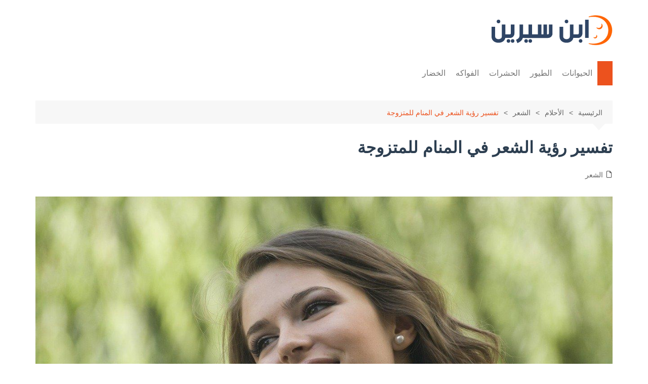

--- FILE ---
content_type: text/html; charset=UTF-8
request_url: https://ibnsirin.net/%D8%AA%D9%81%D8%B3%D9%8A%D8%B1-%D8%B1%D8%A4%D9%8A%D8%A9-%D8%A7%D9%84%D8%B4%D8%B9%D8%B1-%D9%84%D9%84%D9%85%D8%AA%D8%B2%D9%88%D8%AC%D8%A9/
body_size: 111104
content:
<!doctype html><html dir="rtl" lang="ar"><head><script data-no-optimize="1">var litespeed_docref=sessionStorage.getItem("litespeed_docref");litespeed_docref&&(Object.defineProperty(document,"referrer",{get:function(){return litespeed_docref}}),sessionStorage.removeItem("litespeed_docref"));</script> <meta charset="UTF-8"><style id="litespeed-ccss">ul{box-sizing:border-box}:root{--wp--preset--font-size--normal:16px;--wp--preset--font-size--huge:42px}.screen-reader-text{border:0;clip-path:inset(50%);height:1px;margin:-1px;overflow:hidden;padding:0;position:absolute;width:1px;word-wrap:normal!important}:where(figure){margin:0 0 1em}*,:after,:before{-webkit-font-smoothing:antialiased;-moz-osx-font-smoothing:grayscale;-webkit-box-sizing:border-box;box-sizing:border-box;margin:0;padding:0}:root{font-size:16px}html{-webkit-text-size-adjust:100%;-ms-text-size-adjust:100%;-ms-overflow-style:scrollbar;font-family:sans-serif;font-size:100%;line-height:1.15}@-ms-viewport{width:device-width}body,html{-webkit-font-smoothing:antialiased;-moz-osx-font-smoothing:grayscale}body{-moz-word-wrap:break-word;-webkit-word-wrap:break-word;-ms-word-wrap:break-word;word-wrap:break-word;color:#010101;font-family:Muli,sans-serif;font-size:1rem;font-weight:400;letter-spacing:0;line-height:1.6;margin:0;padding:0;vertical-align:baseline}article,figure,header,main,nav{display:block}ul{list-style:disc}ul{margin:0 50px 20px 0;padding:0}p{margin:0 0 20px}a{color:#010101;text-decoration:none}h1,h2{-webkit-font-smoothing:antialiased;-moz-osx-font-smoothing:grayscale;font-family:Roboto,sans-serif;font-weight:700;letter-spacing:0;line-height:1.2;margin-bottom:20px}h1{font-size:38px;line-height:1.1}h2{font-size:32px;line-height:1.2}form{display:block}input:-webkit-autofill{-webkit-box-shadow:inset 0 0 0 1000px #fff!important}input[type=search]{border:1px solid #eee;border-radius:0;-webkit-box-shadow:inset -1px 1px 3px #f6f6f6;box-shadow:inset -1px 1px 3px #f6f6f6;display:block;font-family:-apple-system,BlinkMacSystemFont,Noto Sans,"system-ui",Segoe UI,Roboto,Helvetica,Arial,sans-serif,Apple Color Emoji,Segoe UI Emoji,Segoe UI Symbol;font-size:15px;height:auto;margin:0;max-width:100%;padding:12px 15px;width:100%}button::-moz-focus-inner,input::-moz-focus-inner{border:0;padding:0}input::-webkit-input-placeholder{line-height:normal}input:-ms-input-placeholder{line-height:normal}input::-moz-placeholder{line-height:normal}input[type=search]::-webkit-search-cancel-button,input[type=search]::-webkit-search-decoration,input[type=search]::-webkit-search-results-button,input[type=search]::-webkit-search-results-decoration{display:none}button{-webkit-appearance:none;-moz-appearance:none;background-color:#ff3d00;border:none;border-radius:2px;color:#fff;display:inline-block;font-family:Muli,sans-serif;font-size:16px;font-weight:400;height:auto;line-height:1;opacity:1;padding:13px 30px;text-align:center;text-decoration:none}img{border-style:none;height:auto;max-width:100%;vertical-align:middle}figure{margin:0;padding:0;position:relative}svg:not(:root){overflow:hidden}.row{display:-ms-flexbox;display:-webkit-box;display:flex;-ms-flex-wrap:wrap;flex-wrap:wrap;margin-right:-15px;margin-left:-15px}.cm-col-12,.cm-col-lg-12,.cm-col-lg-4{padding-right:15px;padding-left:15px;position:relative;width:100%}.cm-col-12{-webkit-box-flex:0;-ms-flex:0 0 100%;flex:0 0 100%;max-width:100%}@media (min-width:992px){.cm-col-lg-4{-webkit-box-flex:0;-ms-flex:0 0 33.333333%;flex:0 0 33.333333%;max-width:33.333333%}.cm-col-lg-12{-webkit-box-flex:0;-ms-flex:0 0 100%;flex:0 0 100%;max-width:100%}}.align-items-center{-ms-flex-align:center!important;-webkit-box-align:center!important;align-items:center!important}@-webkit-keyframes fadeInUp{0%{opacity:0;-webkit-transform:translate3d(0,100%,0);transform:translate3d(0,100%,0)}to{opacity:1;-webkit-transform:translateZ(0);transform:translateZ(0)}}@keyframes fadeInUp{0%{opacity:0;-webkit-transform:translate3d(0,100%,0);transform:translate3d(0,100%,0)}to{opacity:1;-webkit-transform:translateZ(0);transform:translateZ(0)}}.entry_cats{margin-bottom:10px}.cm-post-meta{margin-top:5px}ul.post_meta{list-style:none;margin:0}ul.post_meta li{display:inline-block;font-size:14px;margin-bottom:0;margin-left:15px}ul.post_meta li a{color:#666;display:-webkit-box;display:-ms-flexbox;display:flex;-ms-flex-wrap:nowrap;flex-wrap:nowrap;font-size:14px}ul.post_meta li a,ul.post_meta li.entry_cats{-webkit-box-align:center;-ms-flex-align:center;align-items:center}ul.post_meta li.entry_cats{display:-webkit-inline-box;display:-ms-inline-flexbox;display:inline-flex;-ms-flex-wrap:wrap;flex-wrap:wrap}ul.post_meta li.entry_cats a{margin-right:5px}ul.post_meta li span.cm-meta-icon{line-height:1}ul.post_meta li span.cm-meta-icon svg{fill:#666;color:#666;height:14px;width:14px}.primary-navigation{line-height:normal;position:relative;width:100%;z-index:9900}.primary-navigation ul{margin:0;padding:0;text-align:right}.primary-navigation li{display:block;line-height:normal;list-style:none;margin:0;padding:0;position:relative;vertical-align:middle}.primary-navigation li a{-webkit-box-sizing:border-box;box-sizing:border-box;color:#777;display:block;font-size:15px;padding:8px 15px}.primary-navigation li.home-btn a{padding-right:15px;padding-left:15px}.primary-navigation>ul>li{display:inline-block}.primary-navigation>ul>li>a{font-size:1rem;font-weight:400;padding:15px 10px}@media only screen and (max-width:768px){.primary-navigation{display:block;overflow:hidden}.primary-navigation ul{display:none;position:relative}}.cm-container{margin:0 auto;max-width:1170px;padding-right:15px;padding-left:15px;position:relative;width:100%}.page-wrapper{background:#fff;margin:0 auto;position:relative;z-index:2}.post_thumb{position:relative}.post_thumb figure{margin:0}.single-container{padding:30px 0}.single-container .content-entry{margin-top:0}.single-container .content-entry{margin-bottom:40px}body.single .content-entry article{margin:0}body.single .content-entry article .the_title{margin-bottom:10px}body.single .content-entry article .the_title h1{font-size:38px;margin-bottom:20px;margin-top:0}body.single .content-entry article.post-detail .cm-post-meta{margin-bottom:1.5em}body.single .content-entry article .post_thumb{margin-bottom:30px}.cm-search-form{-webkit-box-orient:horizontal;-webkit-box-direction:normal;-webkit-box-align:center;-ms-flex-align:center;align-items:center;display:-webkit-box;display:-ms-flexbox;display:flex;-ms-flex-direction:row;flex-direction:row;-ms-flex-wrap:wrap;flex-wrap:wrap;position:relative}.cm-search-form input[type=search]{padding-left:40px;width:100%}.cm-search-form .cm-submit-btn{background-color:#fff0;border:none;border-right:1px solid #eee;color:#010101;font-size:16px;height:22px;line-height:22px;margin:0;padding:0;position:absolute;left:4px;top:auto;width:35px;z-index:1}.cm-search-form .cm-submit-btn svg{fill:#010101;color:#010101;height:16px;width:16px}header.cm-header-style-one{background-position:50%;background-repeat:no-repeat;background-size:cover}.logo-container{padding:30px 0}.primary-navigation ul li a{position:relative}.primary-navigation>ul>li.home-btn{background:#ff3d00}.header-search-container{display:none;position:relative}.header-search-container .search-form-entry{-webkit-animation:fadeInUp .3s 0s both;animation:fadeInUp .3s 0s both;background:#fff;border-top:3px solid #ff3d00;box-shadow:0 2px 6px rgb(0 0 0/.2);-webkit-box-shadow:0 2px 6px rgb(0 0 0/.2);-o-box-shadow:0 2px 6px rgb(0 0 0/.2);-ms-box-shadow:0 2px 6px rgb(0 0 0/.2);-moz-box-shadow:0 2px 6px rgb(0 0 0/.2);max-width:100%;overflow:auto;padding:20px;position:absolute;left:0;top:0;width:400px;z-index:1000}.breadcrumb{background:rgb(0 0 0/.03);margin-top:30px;padding:7px 20px;position:relative}.breadcrumb ul{list-style:none;margin:0}.breadcrumb ul li{display:inline-block;margin:0}.breadcrumb ul li a{color:#666;display:inline-block;font-size:14px;letter-spacing:0;position:relative}.breadcrumb ul li a:after{content:">";padding:0 10px}.breadcrumb ul li:last-child{padding-left:0}.breadcrumb ul li:last-child a,.breadcrumb ul li:last-child span{color:#ff3d00}.breadcrumb ul li:last-child a:after{content:"";display:none}.breadcrumb:after{border-color:#fff0 #fff0 rgb(0 0 0/.03);border-style:solid;border-width:13px 12px;bottom:-26px;content:"";display:block;height:0;right:15px;position:absolute;-webkit-transform:rotate(180deg);transform:rotate(180deg);width:0;z-index:11}.the_content{font-family:-apple-system,BlinkMacSystemFont,Noto Sans,"system-ui",Segoe UI,Roboto,Helvetica,Arial,sans-serif,Apple Color Emoji,Segoe UI Emoji,Segoe UI Symbol;font-size:1rem}.the_content p{line-height:1.8;margin-bottom:20px;margin-top:20px}.the_content>:first-child{margin-top:0}.the_content h2{margin-bottom:20px;margin-top:40px}.screen-reader-text{clip:rect(1px,1px,1px,1px);word-wrap:normal!important;border:0;-webkit-clip-path:inset(50%);clip-path:inset(50%);height:1px;margin:-1px;overflow:hidden;padding:0;position:absolute!important;width:1px}.hentry{margin:0 0 1.5em}.content-entry{margin:1.5em 0 0}.custom-logo-link{display:inline-block}@media (max-width:1024px){.logo-container{padding:20px 0}}@media (max-width:992px){.cm-container{max-width:90%}.logo-container{padding:15px 0}.primary-navigation ul li a{font-size:15px}.primary-navigation>ul>li:first-child{padding-right:0;padding-left:0}.header-search-container form{right:0;left:auto;width:100%}}@media (max-width:991px){.header-search-container .search-form-entry{right:0;left:auto;width:100%}}@media (max-width:768px){h1{font-size:28px}h2{font-size:26px}.single-container{padding:30px 0}.cm-container{max-width:90%}}@media (max-width:576px){.cm-container{max-width:96%}.single-container .content-entry{margin-bottom:30px}body.single .content-entry article .post_thumb{margin-bottom:20px}.breadcrumb{margin-bottom:0}body.single .content-entry article .the_title h1{font-size:28px}}@media screen{body.rtl{direction:rtl;unicode-bidi:embed}body.rtl .header-search-container form{right:auto}}:root{--wp--preset--aspect-ratio--square:1;--wp--preset--aspect-ratio--4-3:4/3;--wp--preset--aspect-ratio--3-4:3/4;--wp--preset--aspect-ratio--3-2:3/2;--wp--preset--aspect-ratio--2-3:2/3;--wp--preset--aspect-ratio--16-9:16/9;--wp--preset--aspect-ratio--9-16:9/16;--wp--preset--color--black:#000000;--wp--preset--color--cyan-bluish-gray:#abb8c3;--wp--preset--color--white:#ffffff;--wp--preset--color--pale-pink:#f78da7;--wp--preset--color--vivid-red:#cf2e2e;--wp--preset--color--luminous-vivid-orange:#ff6900;--wp--preset--color--luminous-vivid-amber:#fcb900;--wp--preset--color--light-green-cyan:#7bdcb5;--wp--preset--color--vivid-green-cyan:#00d084;--wp--preset--color--pale-cyan-blue:#8ed1fc;--wp--preset--color--vivid-cyan-blue:#0693e3;--wp--preset--color--vivid-purple:#9b51e0;--wp--preset--gradient--vivid-cyan-blue-to-vivid-purple:linear-gradient(135deg,rgba(6,147,227,1) 0%,rgb(155,81,224) 100%);--wp--preset--gradient--light-green-cyan-to-vivid-green-cyan:linear-gradient(135deg,rgb(122,220,180) 0%,rgb(0,208,130) 100%);--wp--preset--gradient--luminous-vivid-amber-to-luminous-vivid-orange:linear-gradient(135deg,rgba(252,185,0,1) 0%,rgba(255,105,0,1) 100%);--wp--preset--gradient--luminous-vivid-orange-to-vivid-red:linear-gradient(135deg,rgba(255,105,0,1) 0%,rgb(207,46,46) 100%);--wp--preset--gradient--very-light-gray-to-cyan-bluish-gray:linear-gradient(135deg,rgb(238,238,238) 0%,rgb(169,184,195) 100%);--wp--preset--gradient--cool-to-warm-spectrum:linear-gradient(135deg,rgb(74,234,220) 0%,rgb(151,120,209) 20%,rgb(207,42,186) 40%,rgb(238,44,130) 60%,rgb(251,105,98) 80%,rgb(254,248,76) 100%);--wp--preset--gradient--blush-light-purple:linear-gradient(135deg,rgb(255,206,236) 0%,rgb(152,150,240) 100%);--wp--preset--gradient--blush-bordeaux:linear-gradient(135deg,rgb(254,205,165) 0%,rgb(254,45,45) 50%,rgb(107,0,62) 100%);--wp--preset--gradient--luminous-dusk:linear-gradient(135deg,rgb(255,203,112) 0%,rgb(199,81,192) 50%,rgb(65,88,208) 100%);--wp--preset--gradient--pale-ocean:linear-gradient(135deg,rgb(255,245,203) 0%,rgb(182,227,212) 50%,rgb(51,167,181) 100%);--wp--preset--gradient--electric-grass:linear-gradient(135deg,rgb(202,248,128) 0%,rgb(113,206,126) 100%);--wp--preset--gradient--midnight:linear-gradient(135deg,rgb(2,3,129) 0%,rgb(40,116,252) 100%);--wp--preset--font-size--small:16px;--wp--preset--font-size--medium:28px;--wp--preset--font-size--large:32px;--wp--preset--font-size--x-large:42px;--wp--preset--font-size--larger:38px;--wp--preset--spacing--20:0.44rem;--wp--preset--spacing--30:0.67rem;--wp--preset--spacing--40:1rem;--wp--preset--spacing--50:1.5rem;--wp--preset--spacing--60:2.25rem;--wp--preset--spacing--70:3.38rem;--wp--preset--spacing--80:5.06rem;--wp--preset--shadow--natural:6px 6px 9px rgba(0, 0, 0, 0.2);--wp--preset--shadow--deep:12px 12px 50px rgba(0, 0, 0, 0.4);--wp--preset--shadow--sharp:6px 6px 0px rgba(0, 0, 0, 0.2);--wp--preset--shadow--outlined:6px 6px 0px -3px rgba(255, 255, 255, 1), 6px 6px rgba(0, 0, 0, 1);--wp--preset--shadow--crisp:6px 6px 0px rgba(0, 0, 0, 1)}button,.primary-navigation>ul>li.home-btn{background-color:#ec521e}.breadcrumb ul li:last-child span{color:#ec521e}.header-search-container .search-form-entry{border-color:#ec521e}body{font-family:Arial,sans-serif;font-weight:inherit}h1,h2{font-family:Arial,sans-serif;font-weight:inherit}body{font-size:18px!important;line-height:1.8!important;font-family:"Tajawal","Segoe UI",sans-serif!important;color:#2c3e50!important}h1{font-size:32px!important;font-weight:700!important}h2{font-size:26px!important;font-weight:600!important}p{margin-bottom:1.2em!important;font-size:18px!important}@media screen and (max-width:768px){body{font-size:16px!important;line-height:1.7!important}h1{font-size:26px!important}h2{font-size:22px!important}p{font-size:16px!important}}</style><link rel="preload" data-asynced="1" data-optimized="2" as="style" onload="this.onload=null;this.rel='stylesheet'" href="https://ibnsirin.net/wp-content/litespeed/ucss/ac1c3115ed65b08e6a087b72a4ef474d.css?ver=9c848" /><script data-optimized="1" type="litespeed/javascript" data-src="https://ibnsirin.net/wp-content/plugins/litespeed-cache/assets/js/css_async.min.js"></script> <meta name="viewport" content="width=device-width, initial-scale=1"><link rel="profile" href="https://gmpg.org/xfn/11"><meta name='robots' content='index, follow, max-image-preview:large, max-snippet:-1, max-video-preview:-1' /><title>تفسير رؤية الشعر في المنام للمتزوجة - ابن سيرين</title><link rel="canonical" href="https://ibnsirin.net/تفسير-رؤية-الشعر-للمتزوجة/" /><meta property="og:locale" content="ar_AR" /><meta property="og:type" content="article" /><meta property="og:title" content="تفسير رؤية الشعر في المنام للمتزوجة - ابن سيرين" /><meta property="og:description" content="تفسير رؤية شعر الجسد للمتزوجة ترمز رؤية شعر الجسد في منام المرأة المتزوجة إلى وجود" /><meta property="og:url" content="https://ibnsirin.net/تفسير-رؤية-الشعر-للمتزوجة/" /><meta property="og:site_name" content="ابن سيرين" /><meta property="article:published_time" content="2022-02-26T22:28:50+00:00" /><meta property="article:modified_time" content="2022-02-26T22:34:17+00:00" /><meta property="og:image" content="https://ibnsirin.net/wp-content/uploads/2022/02/beauty-1132641_1280.jpg" /><meta property="og:image:width" content="1280" /><meta property="og:image:height" content="853" /><meta property="og:image:type" content="image/jpeg" /><meta name="author" content="ibnsirin" /><meta name="twitter:card" content="summary_large_image" /><meta name="twitter:label1" content="كُتب بواسطة" /><meta name="twitter:data1" content="ibnsirin" /><meta name="twitter:label2" content="وقت القراءة المُقدّر" /><meta name="twitter:data2" content="22 دقيقة" /> <script type="application/ld+json" class="yoast-schema-graph">{"@context":"https://schema.org","@graph":[{"@type":"Article","@id":"https://ibnsirin.net/%d8%aa%d9%81%d8%b3%d9%8a%d8%b1-%d8%b1%d8%a4%d9%8a%d8%a9-%d8%a7%d9%84%d8%b4%d8%b9%d8%b1-%d9%84%d9%84%d9%85%d8%aa%d8%b2%d9%88%d8%ac%d8%a9/#article","isPartOf":{"@id":"https://ibnsirin.net/%d8%aa%d9%81%d8%b3%d9%8a%d8%b1-%d8%b1%d8%a4%d9%8a%d8%a9-%d8%a7%d9%84%d8%b4%d8%b9%d8%b1-%d9%84%d9%84%d9%85%d8%aa%d8%b2%d9%88%d8%ac%d8%a9/"},"author":{"name":"ibnsirin","@id":"https://ibnsirin.net/#/schema/person/9dc823d7c8e0b11b82d58a20048cc764"},"headline":"تفسير رؤية الشعر في المنام للمتزوجة","datePublished":"2022-02-26T22:28:50+00:00","dateModified":"2022-02-26T22:34:17+00:00","mainEntityOfPage":{"@id":"https://ibnsirin.net/%d8%aa%d9%81%d8%b3%d9%8a%d8%b1-%d8%b1%d8%a4%d9%8a%d8%a9-%d8%a7%d9%84%d8%b4%d8%b9%d8%b1-%d9%84%d9%84%d9%85%d8%aa%d8%b2%d9%88%d8%ac%d8%a9/"},"wordCount":0,"commentCount":0,"publisher":{"@id":"https://ibnsirin.net/#organization"},"image":{"@id":"https://ibnsirin.net/%d8%aa%d9%81%d8%b3%d9%8a%d8%b1-%d8%b1%d8%a4%d9%8a%d8%a9-%d8%a7%d9%84%d8%b4%d8%b9%d8%b1-%d9%84%d9%84%d9%85%d8%aa%d8%b2%d9%88%d8%ac%d8%a9/#primaryimage"},"thumbnailUrl":"https://ibnsirin.net/wp-content/uploads/2022/02/beauty-1132641_1280.jpg","articleSection":["الشعر"],"inLanguage":"ar","potentialAction":[{"@type":"CommentAction","name":"Comment","target":["https://ibnsirin.net/%d8%aa%d9%81%d8%b3%d9%8a%d8%b1-%d8%b1%d8%a4%d9%8a%d8%a9-%d8%a7%d9%84%d8%b4%d8%b9%d8%b1-%d9%84%d9%84%d9%85%d8%aa%d8%b2%d9%88%d8%ac%d8%a9/#respond"]}]},{"@type":"WebPage","@id":"https://ibnsirin.net/%d8%aa%d9%81%d8%b3%d9%8a%d8%b1-%d8%b1%d8%a4%d9%8a%d8%a9-%d8%a7%d9%84%d8%b4%d8%b9%d8%b1-%d9%84%d9%84%d9%85%d8%aa%d8%b2%d9%88%d8%ac%d8%a9/","url":"https://ibnsirin.net/%d8%aa%d9%81%d8%b3%d9%8a%d8%b1-%d8%b1%d8%a4%d9%8a%d8%a9-%d8%a7%d9%84%d8%b4%d8%b9%d8%b1-%d9%84%d9%84%d9%85%d8%aa%d8%b2%d9%88%d8%ac%d8%a9/","name":"تفسير رؤية الشعر في المنام للمتزوجة - ابن سيرين","isPartOf":{"@id":"https://ibnsirin.net/#website"},"primaryImageOfPage":{"@id":"https://ibnsirin.net/%d8%aa%d9%81%d8%b3%d9%8a%d8%b1-%d8%b1%d8%a4%d9%8a%d8%a9-%d8%a7%d9%84%d8%b4%d8%b9%d8%b1-%d9%84%d9%84%d9%85%d8%aa%d8%b2%d9%88%d8%ac%d8%a9/#primaryimage"},"image":{"@id":"https://ibnsirin.net/%d8%aa%d9%81%d8%b3%d9%8a%d8%b1-%d8%b1%d8%a4%d9%8a%d8%a9-%d8%a7%d9%84%d8%b4%d8%b9%d8%b1-%d9%84%d9%84%d9%85%d8%aa%d8%b2%d9%88%d8%ac%d8%a9/#primaryimage"},"thumbnailUrl":"https://ibnsirin.net/wp-content/uploads/2022/02/beauty-1132641_1280.jpg","datePublished":"2022-02-26T22:28:50+00:00","dateModified":"2022-02-26T22:34:17+00:00","breadcrumb":{"@id":"https://ibnsirin.net/%d8%aa%d9%81%d8%b3%d9%8a%d8%b1-%d8%b1%d8%a4%d9%8a%d8%a9-%d8%a7%d9%84%d8%b4%d8%b9%d8%b1-%d9%84%d9%84%d9%85%d8%aa%d8%b2%d9%88%d8%ac%d8%a9/#breadcrumb"},"inLanguage":"ar","potentialAction":[{"@type":"ReadAction","target":["https://ibnsirin.net/%d8%aa%d9%81%d8%b3%d9%8a%d8%b1-%d8%b1%d8%a4%d9%8a%d8%a9-%d8%a7%d9%84%d8%b4%d8%b9%d8%b1-%d9%84%d9%84%d9%85%d8%aa%d8%b2%d9%88%d8%ac%d8%a9/"]}]},{"@type":"ImageObject","inLanguage":"ar","@id":"https://ibnsirin.net/%d8%aa%d9%81%d8%b3%d9%8a%d8%b1-%d8%b1%d8%a4%d9%8a%d8%a9-%d8%a7%d9%84%d8%b4%d8%b9%d8%b1-%d9%84%d9%84%d9%85%d8%aa%d8%b2%d9%88%d8%ac%d8%a9/#primaryimage","url":"https://ibnsirin.net/wp-content/uploads/2022/02/beauty-1132641_1280.jpg","contentUrl":"https://ibnsirin.net/wp-content/uploads/2022/02/beauty-1132641_1280.jpg","width":1280,"height":853},{"@type":"BreadcrumbList","@id":"https://ibnsirin.net/%d8%aa%d9%81%d8%b3%d9%8a%d8%b1-%d8%b1%d8%a4%d9%8a%d8%a9-%d8%a7%d9%84%d8%b4%d8%b9%d8%b1-%d9%84%d9%84%d9%85%d8%aa%d8%b2%d9%88%d8%ac%d8%a9/#breadcrumb","itemListElement":[{"@type":"ListItem","position":1,"name":"الرئيسية","item":"https://ibnsirin.net/"},{"@type":"ListItem","position":2,"name":"الأحلام","item":"https://ibnsirin.net/dreams/"},{"@type":"ListItem","position":3,"name":"الشعر","item":"https://ibnsirin.net/dreams/%d8%a7%d9%84%d8%b4%d8%b9%d8%b1/"},{"@type":"ListItem","position":4,"name":"تفسير رؤية الشعر في المنام للمتزوجة"}]},{"@type":"WebSite","@id":"https://ibnsirin.net/#website","url":"https://ibnsirin.net/","name":"ابن سيرين","description":"تفسير الأحلام الشامل","publisher":{"@id":"https://ibnsirin.net/#organization"},"potentialAction":[{"@type":"SearchAction","target":{"@type":"EntryPoint","urlTemplate":"https://ibnsirin.net/?s={search_term_string}"},"query-input":{"@type":"PropertyValueSpecification","valueRequired":true,"valueName":"search_term_string"}}],"inLanguage":"ar"},{"@type":"Organization","@id":"https://ibnsirin.net/#organization","name":"ابن سيرين","url":"https://ibnsirin.net/","logo":{"@type":"ImageObject","inLanguage":"ar","@id":"https://ibnsirin.net/#/schema/logo/image/","url":"https://ibnsirin.net/wp-content/uploads/2024/09/psd-logo.png","contentUrl":"https://ibnsirin.net/wp-content/uploads/2024/09/psd-logo.png","width":239,"height":60,"caption":"ابن سيرين"},"image":{"@id":"https://ibnsirin.net/#/schema/logo/image/"}},{"@type":"Person","@id":"https://ibnsirin.net/#/schema/person/9dc823d7c8e0b11b82d58a20048cc764","name":"ibnsirin","sameAs":["https://ibnsirin.net"],"url":"https://ibnsirin.net/author/ibnsirin/"}]}</script> <script id="ibnsi-ready" type="litespeed/javascript">window.advanced_ads_ready=function(e,a){a=a||"complete";var d=function(e){return"interactive"===a?"loading"!==e:"complete"===e};d(document.readyState)?e():document.addEventListener("readystatechange",(function(a){d(a.target.readyState)&&e()}),{once:"interactive"===a})},window.advanced_ads_ready_queue=window.advanced_ads_ready_queue||[]</script> <style id='wp-img-auto-sizes-contain-inline-css' type='text/css'>img:is([sizes=auto i],[sizes^="auto," i]){contain-intrinsic-size:3000px 1500px}
/*# sourceURL=wp-img-auto-sizes-contain-inline-css */</style><style id='wp-block-library-inline-css' type='text/css'>:root{--wp-block-synced-color:#7a00df;--wp-block-synced-color--rgb:122,0,223;--wp-bound-block-color:var(--wp-block-synced-color);--wp-editor-canvas-background:#ddd;--wp-admin-theme-color:#007cba;--wp-admin-theme-color--rgb:0,124,186;--wp-admin-theme-color-darker-10:#006ba1;--wp-admin-theme-color-darker-10--rgb:0,107,160.5;--wp-admin-theme-color-darker-20:#005a87;--wp-admin-theme-color-darker-20--rgb:0,90,135;--wp-admin-border-width-focus:2px}@media (min-resolution:192dpi){:root{--wp-admin-border-width-focus:1.5px}}.wp-element-button{cursor:pointer}:root .has-very-light-gray-background-color{background-color:#eee}:root .has-very-dark-gray-background-color{background-color:#313131}:root .has-very-light-gray-color{color:#eee}:root .has-very-dark-gray-color{color:#313131}:root .has-vivid-green-cyan-to-vivid-cyan-blue-gradient-background{background:linear-gradient(135deg,#00d084,#0693e3)}:root .has-purple-crush-gradient-background{background:linear-gradient(135deg,#34e2e4,#4721fb 50%,#ab1dfe)}:root .has-hazy-dawn-gradient-background{background:linear-gradient(135deg,#faaca8,#dad0ec)}:root .has-subdued-olive-gradient-background{background:linear-gradient(135deg,#fafae1,#67a671)}:root .has-atomic-cream-gradient-background{background:linear-gradient(135deg,#fdd79a,#004a59)}:root .has-nightshade-gradient-background{background:linear-gradient(135deg,#330968,#31cdcf)}:root .has-midnight-gradient-background{background:linear-gradient(135deg,#020381,#2874fc)}:root{--wp--preset--font-size--normal:16px;--wp--preset--font-size--huge:42px}.has-regular-font-size{font-size:1em}.has-larger-font-size{font-size:2.625em}.has-normal-font-size{font-size:var(--wp--preset--font-size--normal)}.has-huge-font-size{font-size:var(--wp--preset--font-size--huge)}.has-text-align-center{text-align:center}.has-text-align-left{text-align:left}.has-text-align-right{text-align:right}.has-fit-text{white-space:nowrap!important}#end-resizable-editor-section{display:none}.aligncenter{clear:both}.items-justified-left{justify-content:flex-start}.items-justified-center{justify-content:center}.items-justified-right{justify-content:flex-end}.items-justified-space-between{justify-content:space-between}.screen-reader-text{border:0;clip-path:inset(50%);height:1px;margin:-1px;overflow:hidden;padding:0;position:absolute;width:1px;word-wrap:normal!important}.screen-reader-text:focus{background-color:#ddd;clip-path:none;color:#444;display:block;font-size:1em;height:auto;left:5px;line-height:normal;padding:15px 23px 14px;text-decoration:none;top:5px;width:auto;z-index:100000}html :where(.has-border-color){border-style:solid}html :where([style*=border-top-color]){border-top-style:solid}html :where([style*=border-right-color]){border-right-style:solid}html :where([style*=border-bottom-color]){border-bottom-style:solid}html :where([style*=border-left-color]){border-left-style:solid}html :where([style*=border-width]){border-style:solid}html :where([style*=border-top-width]){border-top-style:solid}html :where([style*=border-right-width]){border-right-style:solid}html :where([style*=border-bottom-width]){border-bottom-style:solid}html :where([style*=border-left-width]){border-left-style:solid}html :where(img[class*=wp-image-]){height:auto;max-width:100%}:where(figure){margin:0 0 1em}html :where(.is-position-sticky){--wp-admin--admin-bar--position-offset:var(--wp-admin--admin-bar--height,0px)}@media screen and (max-width:600px){html :where(.is-position-sticky){--wp-admin--admin-bar--position-offset:0px}}

/*# sourceURL=wp-block-library-inline-css */</style><style id='global-styles-inline-css' type='text/css'>:root{--wp--preset--aspect-ratio--square: 1;--wp--preset--aspect-ratio--4-3: 4/3;--wp--preset--aspect-ratio--3-4: 3/4;--wp--preset--aspect-ratio--3-2: 3/2;--wp--preset--aspect-ratio--2-3: 2/3;--wp--preset--aspect-ratio--16-9: 16/9;--wp--preset--aspect-ratio--9-16: 9/16;--wp--preset--color--black: #000000;--wp--preset--color--cyan-bluish-gray: #abb8c3;--wp--preset--color--white: #ffffff;--wp--preset--color--pale-pink: #f78da7;--wp--preset--color--vivid-red: #cf2e2e;--wp--preset--color--luminous-vivid-orange: #ff6900;--wp--preset--color--luminous-vivid-amber: #fcb900;--wp--preset--color--light-green-cyan: #7bdcb5;--wp--preset--color--vivid-green-cyan: #00d084;--wp--preset--color--pale-cyan-blue: #8ed1fc;--wp--preset--color--vivid-cyan-blue: #0693e3;--wp--preset--color--vivid-purple: #9b51e0;--wp--preset--gradient--vivid-cyan-blue-to-vivid-purple: linear-gradient(135deg,rgb(6,147,227) 0%,rgb(155,81,224) 100%);--wp--preset--gradient--light-green-cyan-to-vivid-green-cyan: linear-gradient(135deg,rgb(122,220,180) 0%,rgb(0,208,130) 100%);--wp--preset--gradient--luminous-vivid-amber-to-luminous-vivid-orange: linear-gradient(135deg,rgb(252,185,0) 0%,rgb(255,105,0) 100%);--wp--preset--gradient--luminous-vivid-orange-to-vivid-red: linear-gradient(135deg,rgb(255,105,0) 0%,rgb(207,46,46) 100%);--wp--preset--gradient--very-light-gray-to-cyan-bluish-gray: linear-gradient(135deg,rgb(238,238,238) 0%,rgb(169,184,195) 100%);--wp--preset--gradient--cool-to-warm-spectrum: linear-gradient(135deg,rgb(74,234,220) 0%,rgb(151,120,209) 20%,rgb(207,42,186) 40%,rgb(238,44,130) 60%,rgb(251,105,98) 80%,rgb(254,248,76) 100%);--wp--preset--gradient--blush-light-purple: linear-gradient(135deg,rgb(255,206,236) 0%,rgb(152,150,240) 100%);--wp--preset--gradient--blush-bordeaux: linear-gradient(135deg,rgb(254,205,165) 0%,rgb(254,45,45) 50%,rgb(107,0,62) 100%);--wp--preset--gradient--luminous-dusk: linear-gradient(135deg,rgb(255,203,112) 0%,rgb(199,81,192) 50%,rgb(65,88,208) 100%);--wp--preset--gradient--pale-ocean: linear-gradient(135deg,rgb(255,245,203) 0%,rgb(182,227,212) 50%,rgb(51,167,181) 100%);--wp--preset--gradient--electric-grass: linear-gradient(135deg,rgb(202,248,128) 0%,rgb(113,206,126) 100%);--wp--preset--gradient--midnight: linear-gradient(135deg,rgb(2,3,129) 0%,rgb(40,116,252) 100%);--wp--preset--font-size--small: 16px;--wp--preset--font-size--medium: 28px;--wp--preset--font-size--large: 32px;--wp--preset--font-size--x-large: 42px;--wp--preset--font-size--larger: 38px;--wp--preset--spacing--20: 0.44rem;--wp--preset--spacing--30: 0.67rem;--wp--preset--spacing--40: 1rem;--wp--preset--spacing--50: 1.5rem;--wp--preset--spacing--60: 2.25rem;--wp--preset--spacing--70: 3.38rem;--wp--preset--spacing--80: 5.06rem;--wp--preset--shadow--natural: 6px 6px 9px rgba(0, 0, 0, 0.2);--wp--preset--shadow--deep: 12px 12px 50px rgba(0, 0, 0, 0.4);--wp--preset--shadow--sharp: 6px 6px 0px rgba(0, 0, 0, 0.2);--wp--preset--shadow--outlined: 6px 6px 0px -3px rgb(255, 255, 255), 6px 6px rgb(0, 0, 0);--wp--preset--shadow--crisp: 6px 6px 0px rgb(0, 0, 0);}:where(.is-layout-flex){gap: 0.5em;}:where(.is-layout-grid){gap: 0.5em;}body .is-layout-flex{display: flex;}.is-layout-flex{flex-wrap: wrap;align-items: center;}.is-layout-flex > :is(*, div){margin: 0;}body .is-layout-grid{display: grid;}.is-layout-grid > :is(*, div){margin: 0;}:where(.wp-block-columns.is-layout-flex){gap: 2em;}:where(.wp-block-columns.is-layout-grid){gap: 2em;}:where(.wp-block-post-template.is-layout-flex){gap: 1.25em;}:where(.wp-block-post-template.is-layout-grid){gap: 1.25em;}.has-black-color{color: var(--wp--preset--color--black) !important;}.has-cyan-bluish-gray-color{color: var(--wp--preset--color--cyan-bluish-gray) !important;}.has-white-color{color: var(--wp--preset--color--white) !important;}.has-pale-pink-color{color: var(--wp--preset--color--pale-pink) !important;}.has-vivid-red-color{color: var(--wp--preset--color--vivid-red) !important;}.has-luminous-vivid-orange-color{color: var(--wp--preset--color--luminous-vivid-orange) !important;}.has-luminous-vivid-amber-color{color: var(--wp--preset--color--luminous-vivid-amber) !important;}.has-light-green-cyan-color{color: var(--wp--preset--color--light-green-cyan) !important;}.has-vivid-green-cyan-color{color: var(--wp--preset--color--vivid-green-cyan) !important;}.has-pale-cyan-blue-color{color: var(--wp--preset--color--pale-cyan-blue) !important;}.has-vivid-cyan-blue-color{color: var(--wp--preset--color--vivid-cyan-blue) !important;}.has-vivid-purple-color{color: var(--wp--preset--color--vivid-purple) !important;}.has-black-background-color{background-color: var(--wp--preset--color--black) !important;}.has-cyan-bluish-gray-background-color{background-color: var(--wp--preset--color--cyan-bluish-gray) !important;}.has-white-background-color{background-color: var(--wp--preset--color--white) !important;}.has-pale-pink-background-color{background-color: var(--wp--preset--color--pale-pink) !important;}.has-vivid-red-background-color{background-color: var(--wp--preset--color--vivid-red) !important;}.has-luminous-vivid-orange-background-color{background-color: var(--wp--preset--color--luminous-vivid-orange) !important;}.has-luminous-vivid-amber-background-color{background-color: var(--wp--preset--color--luminous-vivid-amber) !important;}.has-light-green-cyan-background-color{background-color: var(--wp--preset--color--light-green-cyan) !important;}.has-vivid-green-cyan-background-color{background-color: var(--wp--preset--color--vivid-green-cyan) !important;}.has-pale-cyan-blue-background-color{background-color: var(--wp--preset--color--pale-cyan-blue) !important;}.has-vivid-cyan-blue-background-color{background-color: var(--wp--preset--color--vivid-cyan-blue) !important;}.has-vivid-purple-background-color{background-color: var(--wp--preset--color--vivid-purple) !important;}.has-black-border-color{border-color: var(--wp--preset--color--black) !important;}.has-cyan-bluish-gray-border-color{border-color: var(--wp--preset--color--cyan-bluish-gray) !important;}.has-white-border-color{border-color: var(--wp--preset--color--white) !important;}.has-pale-pink-border-color{border-color: var(--wp--preset--color--pale-pink) !important;}.has-vivid-red-border-color{border-color: var(--wp--preset--color--vivid-red) !important;}.has-luminous-vivid-orange-border-color{border-color: var(--wp--preset--color--luminous-vivid-orange) !important;}.has-luminous-vivid-amber-border-color{border-color: var(--wp--preset--color--luminous-vivid-amber) !important;}.has-light-green-cyan-border-color{border-color: var(--wp--preset--color--light-green-cyan) !important;}.has-vivid-green-cyan-border-color{border-color: var(--wp--preset--color--vivid-green-cyan) !important;}.has-pale-cyan-blue-border-color{border-color: var(--wp--preset--color--pale-cyan-blue) !important;}.has-vivid-cyan-blue-border-color{border-color: var(--wp--preset--color--vivid-cyan-blue) !important;}.has-vivid-purple-border-color{border-color: var(--wp--preset--color--vivid-purple) !important;}.has-vivid-cyan-blue-to-vivid-purple-gradient-background{background: var(--wp--preset--gradient--vivid-cyan-blue-to-vivid-purple) !important;}.has-light-green-cyan-to-vivid-green-cyan-gradient-background{background: var(--wp--preset--gradient--light-green-cyan-to-vivid-green-cyan) !important;}.has-luminous-vivid-amber-to-luminous-vivid-orange-gradient-background{background: var(--wp--preset--gradient--luminous-vivid-amber-to-luminous-vivid-orange) !important;}.has-luminous-vivid-orange-to-vivid-red-gradient-background{background: var(--wp--preset--gradient--luminous-vivid-orange-to-vivid-red) !important;}.has-very-light-gray-to-cyan-bluish-gray-gradient-background{background: var(--wp--preset--gradient--very-light-gray-to-cyan-bluish-gray) !important;}.has-cool-to-warm-spectrum-gradient-background{background: var(--wp--preset--gradient--cool-to-warm-spectrum) !important;}.has-blush-light-purple-gradient-background{background: var(--wp--preset--gradient--blush-light-purple) !important;}.has-blush-bordeaux-gradient-background{background: var(--wp--preset--gradient--blush-bordeaux) !important;}.has-luminous-dusk-gradient-background{background: var(--wp--preset--gradient--luminous-dusk) !important;}.has-pale-ocean-gradient-background{background: var(--wp--preset--gradient--pale-ocean) !important;}.has-electric-grass-gradient-background{background: var(--wp--preset--gradient--electric-grass) !important;}.has-midnight-gradient-background{background: var(--wp--preset--gradient--midnight) !important;}.has-small-font-size{font-size: var(--wp--preset--font-size--small) !important;}.has-medium-font-size{font-size: var(--wp--preset--font-size--medium) !important;}.has-large-font-size{font-size: var(--wp--preset--font-size--large) !important;}.has-x-large-font-size{font-size: var(--wp--preset--font-size--x-large) !important;}
/*# sourceURL=global-styles-inline-css */</style><style id='classic-theme-styles-inline-css' type='text/css'>/*! This file is auto-generated */
.wp-block-button__link{color:#fff;background-color:#32373c;border-radius:9999px;box-shadow:none;text-decoration:none;padding:calc(.667em + 2px) calc(1.333em + 2px);font-size:1.125em}.wp-block-file__button{background:#32373c;color:#fff;text-decoration:none}
/*# sourceURL=/wp-includes/css/classic-themes.min.css */</style> <script type="litespeed/javascript" data-src="https://ibnsirin.net/wp-includes/js/jquery/jquery.min.js" id="jquery-core-js"></script> <link rel="pingback" href="https://ibnsirin.net/xmlrpc.php"><style>a:hover{text-decoration:none !important;}button,input[type="button"],input[type="reset"],input[type="submit"],.primary-navigation > ul > li.home-btn,.cm_header_lay_three .primary-navigation > ul > li.home-btn,.news_ticker_wrap .ticker_head,#toTop,.section-title h2::after,.sidebar-widget-area .widget .widget-title h2::after,.footer-widget-container .widget .widget-title h2::after,#comments div#respond h3#reply-title::after,#comments h2.comments-title:after,.post_tags a,.owl-carousel .owl-nav button.owl-prev,.owl-carousel .owl-nav button.owl-next,.cm_author_widget .author-detail-link a,.error_foot form input[type="submit"],.widget_search form input[type="submit"],.header-search-container input[type="submit"],.trending_widget_carousel .owl-dots button.owl-dot,.pagination .page-numbers.current,.post-navigation .nav-links .nav-previous a,.post-navigation .nav-links .nav-next a,#comments form input[type="submit"],footer .widget.widget_search form input[type="submit"]:hover,.widget_product_search .woocommerce-product-search button[type="submit"],.woocommerce ul.products li.product .button,.woocommerce .woocommerce-pagination ul.page-numbers li span.current,.woocommerce .product div.summary .cart button.single_add_to_cart_button,.woocommerce .product div.woocommerce-tabs div.panel #reviews #review_form_wrapper .comment-form p.form-submit .submit,.woocommerce .product section.related > h2::after,.woocommerce .cart .button:hover,.woocommerce .cart .button:focus,.woocommerce .cart input.button:hover,.woocommerce .cart input.button:focus,.woocommerce #respond input#submit:hover,.woocommerce #respond input#submit:focus,.woocommerce button.button:hover,.woocommerce button.button:focus,.woocommerce input.button:hover,.woocommerce input.button:focus,.woocommerce #respond input#submit.alt:hover,.woocommerce a.button.alt:hover,.woocommerce button.button.alt:hover,.woocommerce input.button.alt:hover,.woocommerce a.remove:hover,.woocommerce-account .woocommerce-MyAccount-navigation ul li.is-active a,.woocommerce a.button:hover,.woocommerce a.button:focus,.widget_product_tag_cloud .tagcloud a:hover,.widget_product_tag_cloud .tagcloud a:focus,.woocommerce .widget_price_filter .price_slider_wrapper .ui-slider .ui-slider-handle,.error_page_top_portion,.primary-navigation ul li a span.menu-item-description{background-color:#ec521e}a:hover,.post_title h2 a:hover,.post_title h2 a:focus,.post_meta li a:hover,.post_meta li a:focus,ul.social-icons li a[href*=".com"]:hover::before,.ticker_carousel .owl-nav button.owl-prev i,.ticker_carousel .owl-nav button.owl-next i,.news_ticker_wrap .ticker_items .item a:hover,.news_ticker_wrap .ticker_items .item a:focus,.cm_banner .post_title h2 a:hover,.cm_banner .post_meta li a:hover,.cm_middle_post_widget_one .post_title h2 a:hover,.cm_middle_post_widget_one .post_meta li a:hover,.cm_middle_post_widget_three .post_thumb .post-holder a:hover,.cm_middle_post_widget_three .post_thumb .post-holder a:focus,.cm_middle_post_widget_six .middle_widget_six_carousel .item .card .card_content a:hover,.cm_middle_post_widget_six .middle_widget_six_carousel .item .card .card_content a:focus,.cm_post_widget_twelve .card .post-holder a:hover,.cm_post_widget_twelve .card .post-holder a:focus,.cm_post_widget_seven .card .card_content a:hover,.cm_post_widget_seven .card .card_content a:focus,.copyright_section a:hover,.footer_nav ul li a:hover,.breadcrumb ul li:last-child span,.pagination .page-numbers:hover,#comments ol.comment-list li article footer.comment-meta .comment-metadata span.edit-link a:hover,#comments ol.comment-list li article .reply a:hover,.social-share ul li a:hover,ul.social-icons li a:hover,ul.social-icons li a:focus,.woocommerce ul.products li.product a:hover,.woocommerce ul.products li.product .price,.woocommerce .woocommerce-pagination ul.page-numbers li a.page-numbers:hover,.woocommerce div.product p.price,.woocommerce div.product span.price,.video_section .video_details .post_title h2 a:hover,.primary-navigation.dark li a:hover,footer .footer_inner a:hover,.footer-widget-container ul.post_meta li:hover span,.footer-widget-container ul.post_meta li:hover a,ul.post_meta li a:hover,.cm-post-widget-two .big-card .post-holder .post_title h2 a:hover,.cm-post-widget-two .big-card .post_meta li a:hover,.copyright_section .copyrights a,.breadcrumb ul li a:hover,.breadcrumb ul li a:hover span{color:#ec521e}.ticker_carousel .owl-nav button.owl-prev,.ticker_carousel .owl-nav button.owl-next,.error_foot form input[type="submit"],.widget_search form input[type="submit"],.pagination .page-numbers:hover,#comments form input[type="submit"],.social-share ul li a:hover,.header-search-container .search-form-entry,.widget_product_search .woocommerce-product-search button[type="submit"],.woocommerce .woocommerce-pagination ul.page-numbers li span.current,.woocommerce .woocommerce-pagination ul.page-numbers li a.page-numbers:hover,.woocommerce a.remove:hover,.ticker_carousel .owl-nav button.owl-prev:hover,.ticker_carousel .owl-nav button.owl-next:hover,footer .widget.widget_search form input[type="submit"]:hover,.trending_widget_carousel .owl-dots button.owl-dot,.the_content blockquote,.widget_tag_cloud .tagcloud a:hover{border-color:#ec521e}.ticker_carousel.owl-carousel .owl-nav button:hover svg{color:#ec521e;fill:#ec521e;}header .mask{background-color:rgba(0,0,0,0.2);}.site-description{color:#000000;}body{font-family:Arial,sans-serif;font-weight:inherit;}h1,h2,h3,h4,h5,h6,.site-title{font-family:Arial,sans-serif;font-weight:inherit;}.entry_cats ul.post-categories li a{background-color:#FF3D00;color:#fff;}.entry_cats ul.post-categories li a:hover,.cm_middle_post_widget_six .middle_widget_six_carousel .item .card .card_content .entry_cats ul.post-categories li a:hover{background-color:#010101;color:#fff;}.the_content a{color:#FF3D00;}.the_content a:hover{color:#010101;}.post-display-grid .card_content .cm-post-excerpt{margin-top:15px;}</style><style type="text/css">.site-title,
				.site-description {
					position: absolute;
					clip: rect(1px, 1px, 1px, 1px);
				}</style> <script  type="litespeed/javascript" data-src="https://pagead2.googlesyndication.com/pagead/js/adsbygoogle.js?client=ca-pub-7893537640102659" crossorigin="anonymous"></script><link rel="icon" href="https://ibnsirin.net/wp-content/uploads/2024/09/cropped-logo-icon-32x32.png" sizes="32x32" /><link rel="icon" href="https://ibnsirin.net/wp-content/uploads/2024/09/cropped-logo-icon-192x192.png" sizes="192x192" /><link rel="apple-touch-icon" href="https://ibnsirin.net/wp-content/uploads/2024/09/cropped-logo-icon-180x180.png" /><meta name="msapplication-TileImage" content="https://ibnsirin.net/wp-content/uploads/2024/09/cropped-logo-icon-270x270.png" /><style type="text/css" id="wp-custom-css">/* الحاسوب – خط أساسي */
body {
  font-size: 18px !important;
  line-height: 1.8 !important;
  font-family: 'Tajawal', 'Segoe UI', sans-serif !important;
  color: #2c3e50 !important;
}

h1 {
  font-size: 32px !important;
  font-weight: 700 !important;
}

h2 {
  font-size: 26px !important;
  font-weight: 600 !important;
}

h3 {
  font-size: 20px !important;
  font-weight: 600 !important;
}

p {
  margin-bottom: 1.2em !important;
  font-size: 18px !important;
}

/* الجوال – تعديل الخط عند عرض الشاشات الصغيرة */
@media screen and (max-width: 768px) {
  body {
    font-size: 16px !important;
    line-height: 1.7 !important;
  }

  h1 {
    font-size: 26px !important;
  }

  h2 {
    font-size: 22px !important;
  }

  h3 {
    font-size: 18px !important;
  }

  p {
    font-size: 16px !important;
  }
}</style></head><body data-rsssl=1 class="rtl wp-singular post-template-default single single-post postid-745 single-format-standard wp-custom-logo wp-embed-responsive wp-theme-cream-magazine right-sidebar aa-prefix-ibnsi-">
<a class="skip-link screen-reader-text" href="#content">التجاوز إلى المحتوى</a><div class="page-wrapper"><header class="general-header cm-header-style-one"><div class="cm-container"><div class="logo-container"><div class="row align-items-center"><div class="cm-col-lg-4 cm-col-12"><div class="logo">
<a href="https://ibnsirin.net/" class="custom-logo-link" rel="home"><img data-lazyloaded="1" src="[data-uri]" width="239" height="60" data-src="https://ibnsirin.net/wp-content/uploads/2024/09/psd-logo.png" class="custom-logo" alt="ابن سيرين" decoding="async" /></a></div></div></div></div><nav class="main-navigation"><div id="main-nav" class="primary-navigation"><ul id="menu-cats" class=""><li class="home-btn"><a href="https://ibnsirin.net/"><svg xmlns="http://www.w3.org/2000/svg" viewBox="0 0 576 512"><path d="M575.8 255.5c0 18-15 32.1-32 32.1l-32 0 .7 160.2c0 2.7-.2 5.4-.5 8.1l0 16.2c0 22.1-17.9 40-40 40l-16 0c-1.1 0-2.2 0-3.3-.1c-1.4 .1-2.8 .1-4.2 .1L416 512l-24 0c-22.1 0-40-17.9-40-40l0-24 0-64c0-17.7-14.3-32-32-32l-64 0c-17.7 0-32 14.3-32 32l0 64 0 24c0 22.1-17.9 40-40 40l-24 0-31.9 0c-1.5 0-3-.1-4.5-.2c-1.2 .1-2.4 .2-3.6 .2l-16 0c-22.1 0-40-17.9-40-40l0-112c0-.9 0-1.9 .1-2.8l0-69.7-32 0c-18 0-32-14-32-32.1c0-9 3-17 10-24L266.4 8c7-7 15-8 22-8s15 2 21 7L564.8 231.5c8 7 12 15 11 24z"/></svg></a></li><li id="menu-item-14" class="menu-item menu-item-type-taxonomy menu-item-object-category menu-item-14"><a href="https://ibnsirin.net/animals/">الحيوانات</a></li><li id="menu-item-17" class="menu-item menu-item-type-taxonomy menu-item-object-category menu-item-17"><a href="https://ibnsirin.net/birds/">الطيور</a></li><li id="menu-item-13" class="menu-item menu-item-type-taxonomy menu-item-object-category menu-item-13"><a href="https://ibnsirin.net/insects/">الحشرات</a></li><li id="menu-item-18" class="menu-item menu-item-type-taxonomy menu-item-object-category menu-item-18"><a href="https://ibnsirin.net/fruits/">الفواكه</a></li><li id="menu-item-15" class="menu-item menu-item-type-taxonomy menu-item-object-category menu-item-15"><a href="https://ibnsirin.net/vegetables/">الخضار</a></li></ul></div><div class="header-search-container"><div class="search-form-entry"><form role="search" class="cm-search-form" method="get" action="https://ibnsirin.net/"><input type="search" name="s" placeholder="Search..." value="" ><button type="submit" class="cm-submit-btn"><svg xmlns="http://www.w3.org/2000/svg" viewBox="0 0 512 512"><path d="M416 208c0 45.9-14.9 88.3-40 122.7L502.6 457.4c12.5 12.5 12.5 32.8 0 45.3s-32.8 12.5-45.3 0L330.7 376c-34.4 25.2-76.8 40-122.7 40C93.1 416 0 322.9 0 208S93.1 0 208 0S416 93.1 416 208zM208 352a144 144 0 1 0 0-288 144 144 0 1 0 0 288z"/></svg></button></form></div></div></nav></div></header><div id="content" class="site-content"><div class="cm-container"><div class="inner-page-wrapper"><div id="primary" class="content-area"><main id="main" class="site-main"><div class="cm_post_page_lay_wrap"><div class="breadcrumb  default-breadcrumb"><nav role="navigation" aria-label="Breadcrumbs" class="breadcrumb-trail breadcrumbs" itemprop="breadcrumb"><ul class="trail-items" itemscope itemtype="http://schema.org/BreadcrumbList"><meta name="numberOfItems" content="4" /><meta name="itemListOrder" content="Ascending" /><li itemprop="itemListElement" itemscope itemtype="http://schema.org/ListItem" class="trail-item trail-begin"><a href="https://ibnsirin.net/" rel="home" itemprop="item"><span itemprop="name">الرئيسية</span></a><meta itemprop="position" content="1" /></li><li itemprop="itemListElement" itemscope itemtype="http://schema.org/ListItem" class="trail-item"><a href="https://ibnsirin.net/dreams/" itemprop="item"><span itemprop="name">الأحلام</span></a><meta itemprop="position" content="2" /></li><li itemprop="itemListElement" itemscope itemtype="http://schema.org/ListItem" class="trail-item"><a href="https://ibnsirin.net/dreams/%d8%a7%d9%84%d8%b4%d8%b9%d8%b1/" itemprop="item"><span itemprop="name">الشعر</span></a><meta itemprop="position" content="3" /></li><li itemprop="itemListElement" itemscope itemtype="http://schema.org/ListItem" class="trail-item trail-end"><a href="https://ibnsirin.net/%D8%AA%D9%81%D8%B3%D9%8A%D8%B1-%D8%B1%D8%A4%D9%8A%D8%A9-%D8%A7%D9%84%D8%B4%D8%B9%D8%B1-%D9%84%D9%84%D9%85%D8%AA%D8%B2%D9%88%D8%AC%D8%A9" itemprop="item"><span itemprop="name">تفسير رؤية الشعر في المنام للمتزوجة</span></a><meta itemprop="position" content="4" /></li></ul></nav></div><div class="single-container"><div class="row"><div class="cm-col-lg-12 cm-col-12"><div class="content-entry"><article id="post-745" class="post-detail post-745 post type-post status-publish format-standard has-post-thumbnail hentry category-80"><div class="the_title"><h1>تفسير رؤية الشعر في المنام للمتزوجة</h1></div><div class="cm-post-meta"><ul class="post_meta"><li class="entry_cats">
<span class="cm-meta-icon">
<svg xmlns="http://www.w3.org/2000/svg" viewBox="0 0 384 512"><path d="M320 464c8.8 0 16-7.2 16-16l0-288-80 0c-17.7 0-32-14.3-32-32l0-80L64 48c-8.8 0-16 7.2-16 16l0 384c0 8.8 7.2 16 16 16l256 0zM0 64C0 28.7 28.7 0 64 0L229.5 0c17 0 33.3 6.7 45.3 18.7l90.5 90.5c12 12 18.7 28.3 18.7 45.3L384 448c0 35.3-28.7 64-64 64L64 512c-35.3 0-64-28.7-64-64L0 64z"/></svg>
</span>
<a href="https://ibnsirin.net/dreams/%d8%a7%d9%84%d8%b4%d8%b9%d8%b1/" rel="category tag">الشعر</a></li></ul></div><div class="post_thumb"><figure>
<img data-lazyloaded="1" src="[data-uri]" width="1280" height="853" data-src="https://ibnsirin.net/wp-content/uploads/2022/02/beauty-1132641_1280.jpg" class="attachment-full size-full wp-post-image" alt="تفسير رؤية الشعر في المنام للمتزوجة" decoding="async" fetchpriority="high" data-srcset="https://ibnsirin.net/wp-content/uploads/2022/02/beauty-1132641_1280.jpg 1280w, https://ibnsirin.net/wp-content/uploads/2022/02/beauty-1132641_1280-300x200.jpg 300w, https://ibnsirin.net/wp-content/uploads/2022/02/beauty-1132641_1280-768x512.jpg 768w, https://ibnsirin.net/wp-content/uploads/2022/02/beauty-1132641_1280-1024x682.jpg 1024w, https://ibnsirin.net/wp-content/uploads/2022/02/beauty-1132641_1280-900x600.jpg 900w, https://ibnsirin.net/wp-content/uploads/2022/02/beauty-1132641_1280-225x150.jpg 225w" data-sizes="(max-width: 1280px) 100vw, 1280px" /></figure></div><div class="the_content"><h2 class="wp-block-heading">تفسير رؤية شعر الجسد للمتزوجة</h2><ul class="wp-block-list"><li>ترمز رؤية شعر الجسد في منام المرأة المتزوجة إلى وجود المشاكل والخلافات المحتدة بينها وبين زوجها، أو تفاقم النزاعات والخصومات بينها وبين الأقارب أو الأصدقاء، أو بينها وبين أهل زوجها.</li><li>يشير شعر الجسم في منام المتزوجة إلى الإهمال والكسل والتقاعس في الواجبات والعبادة أو تقصيرها مع زوجها</li></ul><h2 class="wp-block-heading">تفسير رؤية شعر الساق للمتزوجة</h2><ul class="wp-block-list"><li>إذا رأت المرأة المتزوجة في منامها شعر الساق وكان الشعر خفيفاً فالرؤية تشير إلى فرض رأيها وبسط سيطرتها</li><li>قد تكون رؤية شعر الساق دلالة على تقصير المتزوجة في العمل أو في الواجبات والعبادة والطاعة</li><li>في حال كان الشعر كثيفاً فالرؤية تدلُّ على المشاكل الزوجية القائمة أو مرورها بضائقة مالية عارضة</li><li>في حال رأت المرأة المتزوجة في منامها شعر رجليها فالرؤية دلالة على العقبات والمطبات التي تقف حجر عثرة في طريق نجاحها وتقدمها في كل ما تقوم به، وإلى تعسر الأوضاع المالية وكثرة الأعباء والمسؤوليات الملقاة على عاتقها</li></ul><h2 class="wp-block-heading">تفسير رؤية شعر اليد للمتزوجة</h2><ul class="wp-block-list"><li>ترمز رؤية الشعر الموجود على اليد أو الذراع في حلم المرأة المتزوجة إلى وجود الإزعاجات والمضايقات والمتاعب وانشغالها المستمر في الأعمال سواء خارج المنزل أو داخله</li><li>رؤية الشعر الموجود على يد المرأة المتزوجة إشارة إلى نشوب خلافات على الصعيد المهني أو العائلي، أو أنها تشتكي من سوء علاقتها مع زوجها</li><li>ظهور شعر على يد المرأة المتزوجة ربما يكون دلالة على إهمالها لواجباتها المنزلية أو متطلبات زوجها التي لا تنتهي</li></ul><h2 class="wp-block-heading">تفسير رؤية شعر الابط للمتزوجة</h2><ul class="wp-block-list"><li>عندما ترى المرأة المتزوجة في منامها بأن شعر إبطيها طويل وكثيف فهذه الرؤية تشير إلى حلول المشاكل والخلافات العائلية أو الزوجية التي قد تصل إلى وقوع حد الطلاق،</li><li>شعر الإبط الطويل في منام المتزوجة يشير إلى إهمالها للمسؤوليات والواجبات المنزلية</li><li>في حال قامت المرأة المتزوجة بإزالة أو حلق أو قص شعر إبطيها فتدل الرؤية على الاحترام والتقدير والمحبة والمودة المتبادلة بينها وبين زوجها</li><li>إذا قصت المتزوجة شعر إبطيها فهذا دليل على حبها الكبير لزوجها وطاعتها العمياء له</li></ul><h2 class="wp-block-heading">تفسير رؤية شعر الفرج للمتزوجة</h2><ul class="wp-block-list"><li>في حال رأت المرأة المتزوجة في منامها شعر الفرج فالرؤية تشير إلى التشويش والفوضى التي تخيم على حياتها، والتشتت الواضح في أفكارها، وعدم القدرة على تخطيط وتنظيم شؤون حياتها وعائلتها كما ينبغي</li><li>قد ترمز رؤية شعر الفرج للمتزوجة إلى إهمالها لزوجها وتقصيرها في واجباتها نحوه</li><li>قد ترمز رؤية شعر الفرج للمتزوجة إلى تأخر الحمل والإنجاب</li></ul><h2 class="wp-block-heading">تفسير رؤية الشعر الأسود للمتزوجة</h2><ul class="wp-block-list"><li>يشير الشعر الأسود في منام المتزوجة إلى العز والجاه ونيل المناصب أو اكتسابها مكانة مميزة في عملها</li><li>الشعر الأسود في منام المتزوجة إشارة إلى حسن التصرف وإدارة شؤون البيت بشكل سليم أي أنها على قدر عال من المسؤولية،</li><li>لرؤية الشعر الأسود للمتزوجة تدل على المعنويات العالية والميل إلى الإبداع والإنجاز والتخطيط لمشاريع مثمرة</li></ul><h2 class="wp-block-heading">تفسير رؤية الشعر الأصفر للمتزوجة</h2><ul class="wp-block-list"><li>يشير الشعر الأصفر في منام المتزوجة إلى القدرة على جذب الآخرين وكسب محبتهم واحترامهم</li><li>الشعر الأصفر دلالة على تطورات إيجابية في مجال العمل كالترقية أو تولي منصب مهم وتغييرات إيجابية على الصعيد الشخصي والعائلي وذلك في حال كان الشعر جميلاً</li><li>إذا كان اللون الأصفر بشعاً فهو ينذر ببعض المشاكل والخلافات العائلية، وسوء التصرف وسوء الحال وتراجع الوضع المادي</li></ul><h2 class="wp-block-heading">تفسير رؤية الشعر الأحمر للمتزوجة</h2><ul class="wp-block-list"><li>يشير الشعر الأحمر في منام المتزوجة إلى لحظات ممتعة وأوقات سعيدة ستمر بها، وتغيير جديد يزيدها رضا وسعادة</li><li>الشعر الأحمر دلالة على النصر والظفر والنجاح في العمل أو حصول الزوج على مكانة مرموقة أو منصب مهم وذلك في حال كان اللون جميلاً</li><li>إذا كان اللون الأحمر بشعاً فهو إشارة لارتكاب حماقة وعدم الشعور بالأمان والاستقرار النفسي والمادّي ومرور الحالمة بظروف مادية سيئة ونقص في الرزق والخير.</li></ul><h2 class="wp-block-heading">تفسير رؤية الشعر الأشقر للمتزوجة</h2><ul class="wp-block-list"><li>يدل الشعر الأشقر في منام المتزوجة على إحراز نجاح ملحوظ وملفت على الصعيد العائلي أو المهني والتفاهم والانسجام مع الزوج أي إشارة إلى الزيادة في المال والرزق والتنعم بالعيش الرغيد</li><li>الشعر الأشقر دلالة على قوة العلاقة بينها وبين زوجها وقيامها على أسس الاحترام والألفة والحب وذلك إذا كان اللون مميزاً</li><li>في حال كان اللون الأشقر بشعاً دل المنام على العكس تماماً فهو إشارة إلى المرور بفترة صعبة والشعور بالخوف والقلق ومواجهة الكثير من المشاكل</li></ul><h2 class="wp-block-heading">تفسير رؤية الشعر الأبيض للمتزوجة</h2><ul class="wp-block-list"><li>يشير الشعر الأبيض في منام المتزوجة إلى ارتفاع منسوب الوعي والنضج وتعاملها مع الآخرين ومع المشاكل بمرونة وعقلانية</li><li>الشعر الأبيض دلالة على إيجابية المتزوجة في التعامل مع المشكلات والأزمات وإدارة الأمور بنجاح وعقلانية والتفاؤل والنظرة المشرقة للمستقبل</li></ul><h2 class="wp-block-heading">تفسير رؤية الشيب للمتزوجة</h2><ul class="wp-block-list"><li>يدل الشّيب في شعر المرأة المتزوجة في المنام على هموم أو مشاكل مع زوجها أو تعرضها للإساءة والكلام الجارح أو دلالة على الانفصال والطلاق بمعنى آخر حدوث أمور سلبية ومواقف مزعجة ستغير حياتها للأسوأ</li></ul><h2 class="wp-block-heading">تفسير رؤية الشعر الطويل للمتزوجة</h2><ul class="wp-block-list"><li>تفسير رؤية الشعر الطويل للمتزوجة في المنام يشير إلى فترة واعدة بكل ما هو جديد وخالية من الأحزان والهموم والضغوطات ومرور الحالمة وزوجها بظروف مادية ومعيشية جيدة وذلك في حال كان الشعر جميلاً</li><li>الشعر الطويل البشع للمتزوجة يدل على الخيارات الخاطئة وعرقلة المشاريع ومواجهة ظروف صعبة ومشكلات على الصعيد الشخصي أو المهني</li><li>يشير الشعر الأسود الطويل في منام المتزوجة إلى التنعم بأوقات ولحظات ممتعة وإيجابية والشعور بالراحة النفسية والاستقرار</li><li>الشعر الأسود الطويل دلالة على إيجاد الحلول المناسبة لجميع المشكلات وحدوث مبادرات جديدة تعدها بالنجاح والتقدم والتوفيق، من جانب آخر تشهد الحالمة زيادة في الرزق والمال والخيرات وذلك في حال كان الشعر جميلاً</li><li>الشعر الأسود الطويل البشع هو رمز لسوء التصرف والإدارة أو عدم تنظيم أمور البيت بالشكل المناسب</li><li>يشير الشعر الأشقر الطويل في منام المتزوجة إلى الحظ الجيد والنجاحات غير المتوقعة وتحقيق الكثير من الآمال والأهداف والتعرف على كل ما هو جديد ومتطور ويخدم مصلحتها وذلك إذا كان الشعر جميلاً</li><li>الشعر الأشقر الطويل الذي لا يليق بالمتزوجة هو رمز لارتكاب أخطاء وحماقات وسوء التصرف في البيت أو مع الزوج وعدم الاستماع للنصائح وحدوث تغييرات لا تصب بمصلحتها</li><li>يشير الشعر الأسود الناعم في منام المتزوجة إلى الانتصار على العقبات والهموم والصعوبات والتعامل معها بذكاء ولين ومرونة وسير الأمور باتجاه الأفضل وحصول الحالمة على الكثير من المكاسب المادية والتمتع بالعيش الرغيد</li><li>يشير الشعر الأسود الطويل الجميل في منام المتزوجة إلى التألق والسعادة ومستجدات مميزة ستعيشها الحالمة</li><li>الشعر الأسود الطويل الجميل دلالة على التخطيط ووضع أهداف جديدة لمشاريع يُكتب لها النجاح والازدهار أيضاً المنام دلالة على زيادة الرزق والمال وتحسن الأحوال النفسية والشعور بالأمان والاستقرار</li><li>الشعر الأسود الطويل الجميل في منام المتزوجة المريضة إشارة إلى التعافي والشفاء من المرض.</li><li>يشير الشعر الطويل والكثيف في منام المتزوجة إلى زيادة الأرباح والأرزاق وجني الحالمة وزوجها الكثير من الأموال نتيجة نجاح مشاريع أو تجارة رابحة</li><li>الشعر الطويل والكثيف في منام المتزوجة دلالة على الحظ السعيد والمسرات ونجاح الزوج أو الأولاد وذلك في حال كان الشعر جميلاً</li><li>الشعر الطويل والكثيف المتشابك أو البشع هو رمز للتشتت والضياع والحيرة وعدم الشعور بالأمان والرضا والاستقرار ووجود خلافات كثيرة مع الزوج</li><li>يشير تمشيط الشعر الطويل في منام المتزوجة إلى الفرج والراحة وتلاشي الهموم والتخلص من المشاكل والضغوط النفسية وتحسين الوضع المادي وزيادة المال والرزق</li><li>إذا وجدت المتزوجة صعوبة في تمشيط شعرها الطويل فهذا رمز لما تعانيه من ضغوط وبذل جهود كثيرة لتسيير أمور العائلة أو كثرة المسؤوليات على عاتقها</li></ul><h2 class="wp-block-heading">تفسير رؤية الشعر القصير للمتزوجة</h2><ul class="wp-block-list"><li>يشير الشعر القصير في المنام للمتزوجة إلى كثرة الهموم والضغوطات وعدم توفر مصادر ثابتة للرزق، أيضاً الحلم إشارة لحدوث أمور وتغييرات عكس توقعات الحالمة ولا تصب في مصلحتها</li><li>إذا كان الشعر القصير جميلاً فهو رمز لمستجدات غير متوقعة في البداية ستضايقها ولكنها بالنهاية تصب لصالحها</li></ul><h2 class="wp-block-heading">تفسير رؤية الشعر المجعد للمتزوجة</h2><ul class="wp-block-list"><li>عندما ترى المرأة المتزوجة بأن شعرها مجعد ولامع وسميك ومنظره غاية في الروعة والجمال فالرؤية ترمز إلى شخصيتها القوية وقدرتها على السيطرة على معظم الأمور وكيفية تنظيمها لشؤون أسرتها ومنزلها واستعدادها التام لاستقبال حدث سعيد ومفرح.</li><li>إذا كان الشعر المجعد بشعاً في المنام فالرؤية ترمز إلى مجموعة من التناقضات التي تعيشها الحالمة وتضخيمها للأمور والمواضيع وعدم شعورها بالراحة والرضا والأمان والاستقرار.</li></ul><h2 class="wp-block-heading">تفسير رؤية الشعر الناعم للمتزوجة</h2><ul class="wp-block-list"><li>إذا رأت المرأة المتزوجة بأن شعرها ناعم فالرؤية ترمز إلى المرونة والليونة في التعاطي مع الأحداث والمواقف والتعامل الجيد والمحترم مع الآخرين، وبأنها زوجة ترعى شؤون أولادها وزوجها ومنزلها وتنظيمها وتخطيطها الممتاز لإدارة حياتها وحياة أسرتها</li></ul><h2 class="wp-block-heading">تفسير رؤية الشعر المنكوش للمتزوجة</h2><ul class="wp-block-list"><li>إذا رأت المرأة المتزوجة بأن شعرها منكوش في المنام فالرؤية تشير إلى عدم قدرتها على التركيز واستيعاب الأمور كما يجب، وقلة تدبيرها في تنظيم شؤون أسرتها، والتفكير المستمر بالشاردة والواردة</li><li>الشعر المنكوش دلالة على عدم إحساسها بالأمان والسلام الداخلي والاستقرار والاطمئنان، وسير أمورها عكس ما تطمح إليه</li></ul><h2 class="wp-block-heading">تفسير رؤية الشعر المبلل للمتزوجة</h2><ul class="wp-block-list"><li>ترمز رؤية الشعر المبلل بالماء في منام المرأة المتزوجة إلى وجود مشاكل وخلافات عائلية، وسوف تقع ضحية لبعض الحوادث العابرة والسخيفة وتكون عرضة للشائعات التي تطال سمعتها وتشويه صورتها</li><li>ترمز رؤية الشعر المبلل إلى النميمة والغيبة والثرثرة ومرورها بأزمة مالية أو نفسية</li></ul><h2 class="wp-block-heading">تفسير رؤية الشعر الكثيف للمتزوجة</h2><ul class="wp-block-list"><li>إذا رأت المرأة المتزوجة في منامها بأنّ شعرها كثيف وجميل ومرتب فالرؤية إشارة إلى زيادة الخيرات والأرزاق والنّعم، وأن الحالمة قادرة على تنظيم أمور عائلتها بحكمة وذكاء وحنكة.</li><li>في حال كان الشعر غير مرتب ومنظره ليس جميلاً فالرؤية ترمز إلى سوء الإدارة والتصرف وعدم القدرة على إتمام عمل أو إكمال صفقة أو مشروع بسبب الفوضى والتشتّت</li></ul><h2 class="wp-block-heading">تفسير رؤية الشعر الخفيف للمتزوجة</h2><ul class="wp-block-list"><li>إذا رأت المرأة المتزوجة في منامها بأن شعرها خفيف فالرؤية ترمز إلى النقص الحاصل في الأموال والأرزاق والخيرات</li><li>ترمز رؤية الشعر الخفيف إلى الإحساس بالضعف والوهن، وعلى الشخصية الضعيفة وعدم قدرة الحالمة على الدفاع عن نفسها عند اللزوم، ومحاولتها الهرب من الحقيقة والابتعاد عن الواقع الذي تراه مريراً.</li></ul><h2 class="wp-block-heading">تفسير رؤية الشعر الحناء للمتزوجة</h2><ul class="wp-block-list"><li>يدل حلم وضع الحناء على الشعر للمرأة المتزوجة على حب زوجها لها وأنها زوجة مدللة ولا يُرفض لها طلب</li><li>يدل وضع الحناء للمتزوجة على الغيرة على الزوج أو الغيرة من أحد الأشخاص مما يشكل لها حالة من القلق والتوتر</li><li>وضع الحناء على شعر المرأة المتزوجة في المنام يرمز إلى الحمل والإنجاب الذي طال انتظاره</li></ul><h2 class="wp-block-heading">تفسير رؤية الضفيرة للمتزوجة</h2><ul class="wp-block-list"><li>الضفيرة في منام المرأة المتزوجة تدل على أنها ستحصل على فرصة رائعة تساعدها في تربية أولادها وتجعلها أقوى وأفضل من ذي قبل بكثير وخاصة إذا كانت الضفيرة كثيفة ومرتبة</li><li>الضفيرة في منام المتزوجة تدل على أنها سترزق بمولود عن قريب وسيكون ذا أخلاق حميدة وباراً بأهله</li></ul><h2 class="wp-block-heading">تفسير رؤية المشط للمتزوجة</h2><ul class="wp-block-list"><li>المشط في المنام للمتزوجة يرمز إلى الأخبار السعيدة التي ستسمعها في القريب العاجل، وتذليل العقبات والصعوبات وانتهاء الأحزان والمشاكل</li><li>ترمز رؤية المشط المصنوع من الخشب في منام المرأة المتزوجة إلى بشارة الخير والسعادة وحلاوة الدنيا وجمال الحياة</li><li>إذا رأت المرأة المتزوجة بأنها تقوم بتمشيط شعرها بالمشط الخشبي فالرؤية تبشرها بالحمل القريب بإذن الله تعالى، وسماع الأخبار السارة خلال فترة قصيرة.</li><li>عندما ترى المرأة المتزوجة في منامها المشط المصنوع من البلاستيك فالرؤية تشير إلى المودة والمحبة والألفة والتعاون والانسجام والتفاهم الكامل مع زوجها بشكل خاص وأسرتها بشكل عام.</li><li>تشير الرؤية أيضاً إلى قدرتها على حل المشاكل الصعبة والمسائل الشائكة بكل احترافية ولباقة ودبلوماسية</li><li>في حال رأت المرأة المتزوجة في منامها بأنها تشتري مشطاً فالرؤية ترمز إلى الخروج من مأزق أو ورطة وقعت فيها مؤخراً</li><li>شراء المشط للمتزوجة يشير إلى بداية زوال الهموم وتذليل العقبات والصعاب، وتحقيق أمنية أو رغبة لطالما انتظرتها الحالمة منذ زمن، وإلى الفرج واليسر القريبين</li></ul><h2 class="wp-block-heading">تفسير صبغ الشعر للمتزوجة</h2><ul class="wp-block-list"><li>صبغ الشعر باللون الأسود في المنام للمتزوجة يرمز إلى مشاكل عائلية وخلافات مع زوجها قد تصل للخصام أو الانفصال لأسباب خارجة عن سيطرتها</li><li>رؤية صبغ الشعر باللون الأسود للمرأة المتزوجة في المنام يرمز إلى حالة من التوتر والانفعال تسود الجو العائلي قد يكون سببها خلافات وصراعات مع أحد المقربين من الحالمة</li><li>صبغ الشعر باللون الأسود في المنام للمتزوجة يرمز أيضاً إلى أن هذه المرأة صالحة ومخلصة ولا تفعل إلا ما هو خير وصحيح</li><li>إذا قامت المرأة المتزوجة بصبغ شعرها باللون الأحمر في المنام وكانت راضية وسعيدة دلّ على علاقة زوجية مثالية وتربطها مع زوجها علاقة رائعة ملؤها الحب والاحترام ويسودها التفاهم والتفاؤل</li><li>إذا قامت بصبغ شعرها باللون الأحمر ولم يعجبها اللون أو التسريحة في الحلم دلّ الحلم على خلافات ومشاحنات مع الزوج أو أحد المقربين منها لأسباب تافهة وليست بذات أهمية كالغيرة الشديدة أو ما شابه ذلك</li><li>يرمز حلم صبغ الشعر باللون الأشقر أو الأصفر للمتزوجة إلى شكوك وملابسات المرأة المتزوجة حول أمور تتعلق بزوجها</li><li>يدل صبغ الشعر باللون الأصفر على مخاوفها من وجود امرأة أخرى في حياته مما يجعلها بحالة قلق وتوتر وقد يؤدي انفعالها الشديد بالتسبب بالمرض ودخولها بمشاكل نفسية هي بالغنى عنها.</li></ul><h2 class="wp-block-heading">تفسير تساقط الشعر للمتزوجة</h2><ul class="wp-block-list"><li>إذا رأت المرأة المتزوجة في المنام أن شعرها يتساقط، فهذا يشير إلى حالة من الاضطرابات التي تعاني منها مع الرجل الذي اختارته شريكا لحياتها وتتمثل بحدوث بعض الأزمات والمشاكل العائلية، ولكن عليها التحلي بالصبر كي تزول جميع الخلافات وتصبح إلى زوال</li><li>إذا قامت المرأة المتزوجة في الحلم بمعالجة مشكلة تساقط الشعر بشتى الطرق والأساليب فهو دليل على أنها تسعى جاهدة لإيجاد حلول للخلافات التي بينها وبين زوجها بدون أن تتسبب بأضرار لأفراد أسرتها وأن تلك الجهود لن تذهب سدى بل ستثمِر وتعطي نتيجة إيجابية لتعود حياتها لطبيعتها</li><li>إذا رأت المرأة المتزوجة تساقط خصل من شعرها في المنام فتشير هذه الخصل المتساقطة إلى وجود بعض المشاكل التي ستقع بينها وبين زوجها، وأنه يتوجب عليهما أن يعملا سويةً لإيجاد الحلول لتلك المشاكل كي لا تتأزم وتصبح حياتهما الزوجية في خطر ولكي يصلا في نهاية المطاف إلى حالة من الهدوء والاستقرار التي كانت تعم وتخيم على علاقتهما الزوجية</li></ul><h2 class="wp-block-heading">تفسير كشف الشعر للمتزوجة</h2><ul class="wp-block-list"><li>تدل رؤية كشف الشعر في منام المتزوجة على الكثير من الهموم والمشاكل والمتاعب وقد تصل هذه المشاكل إلى الطلاق</li><li>إذا رأت المتزوجة نفسها في المنام تكشف عن شعرها أمام الكثير من الرجال دل المنام على فراق زوجها إما بالطلاق أو السفر</li><li>إذا رأت المتزوجة أن زوجها يهديها حجاباً أبيض اللون فالمنام يشير إلى السعادة الزوجية والراحة النفسية والبشرى بالحمل.</li><li>يدلّ نزع المتزوجة لحجابها في المنام إلى المشاكل والمصاعب التي ستواجهها في علاقتها الزوجية</li><li>إذا نزعت المتزوجة حجابها في الحلم ثمّ ارتدته من جديد فتلك إشارة إلى تخطيها لكافة مشاكلها مع زوجها</li></ul><h2 class="wp-block-heading">تفسير شد الشعر للمتزوجة</h2><ul class="wp-block-list"><li>يشير شد الشعر في منام المتزوجة إلى الشعور بالحزن والكرب والضيق وتراجع في المعنويات نتيجة خلافات كبيرة تحدث بينها وبين زوجها مما يهدد كيان الأسرة واستقرارها، ووقوعها تحت ضغوط نفسية ومادية كبيرة</li></ul><h2 class="wp-block-heading">تفسير تمشيط الشعر للمتزوجة</h2><ul class="wp-block-list"><li>عندما ترى المرأة المتزوجة في منامها بأنها تمشط شعرها فإن الرؤية ترمز إلى إنجازها للأعمال والأشغال الموكلة إليها بنجاح منقطع النظير بعد أن تعثرت في المرحلة السابقة.</li><li>رؤية تمشيط الشعر للمتزوجة إشارة إلى التحسن الواضح الذي يطرأ على حياتها وعلى كافة الأصعدة العائلية، المالية، المهنية والزوجية</li><li>يشير تسريح الشعر في منام المتزوجة إلى البدء بعمل جيد ستتجاوز من خلاله الكثير من العقبات والعراقيل</li><li>تسريح الشعر الطويل في منام المتزوجة إشارة إلى العمل والسعي في سبيل كسب المال وتوفير كل مستلزمات العائلة، بمعنى آخر الحلم إشارة إلى قدرة الحالمة على تحمل المسؤوليات وتأمين الحياة الكريمة لأفراد أسرتها</li></ul><h2 class="wp-block-heading">تفسير لف الشعر للمتزوجة</h2><ul class="wp-block-list"><li>يشير لف الشعر في منام المتزوجة إلى مناسبة سعيدة ستأتي للحالمة في الأيام القادمة وقد تكون خبراً ساراً يتعلق بالحمل والإنجاب أو إشارة إلى ترقية زوجها في العمل أو نجاح أولادها في الدراسة</li><li>تدل رؤيا لف الشعر في منام المتزوجة على إتباع أسلوب جديد في الحياة مغاير للأسلوب الذي كانت تتبعه سابقاً مع الآخرين واتخاذ قرار حاسم لكنه إيجابي وسيصب في مصلحتها.</li></ul><h2 class="wp-block-heading">تفسير إزالة الشعر للمتزوجة</h2><ul class="wp-block-list"><li>يدل حلم إزالة شعر الجسم للمرأة المتزوجة على شخصيتها القوية التي تمكنها من التعايش بشتى الظروف وقدرتها على السيطرة والتحكم بزمام الأمور</li><li>قد يرمز المنام إلى وجود بعض المنغصات في حياتها الزوجية وحاجتها لإجراء بعض التغييرات الإيجابية في حياتها تفادياً لوقوع خلافات وخصومات مع زوجها لكي لا تتطور وتصل لحد الانفصال</li><li>يدل حلم إزالة شعر الوجه للمرأة المتزوجة على عدم رضاها عن العلاقة الزوجية بسبب المشاكل الكثيرة والخلافات مع زوجها ولكنها امرأة حكيمة تستخدم التفكير المنطقي والعقلاني لحل مشاكلها</li><li>يدل حلم إزالة شعر الوجه للمرأة المتزوجة على شخصيتها المزاجية فهي تتسرع في اتخاذ القرارات وقد يكون هذا التسرع من باب التحدي وأحياناً يكون هذا أسلوبها في الدفاع عن نفسها في بعض الأمور والمواقف.</li><li>تدل رؤية إزالة شعر الابط في المنام للمرأة المتزوجة على الهموم والمتاعب كما يدل على الخلافات والمشاكل بينها وبين زوجها والتي قد تؤدي إلى الانفصال</li><li>يرمز حلم إزالة شعر الابط للمتزوجة إلى استيائها من الحالة التي تمر بها خلال هذه الفترة بسبب تدهور الأوضاع المادية والمعنوية</li><li>يدل حلم إزالة أو نتف شعر اليد للمرأة المتزوجة على الفرج والتخلص من الهموم والمتاعب التي تعاني منها في الحياة</li><li>يدل نتف شعر اليد للمرأة المتزوجة على أنها امرأة قادرة على مواجهة المواقف الصعبة باعتمادها على نفسها وأنها زوجة مثالية وامرأة مجدة ونشيطة في عملها وسمعتها طيبة بين الناس</li><li>يدل حلم إزالة شعر الساقين للمتزوجة على أنها تمر بمحن صعبة ومشاكل كثيرة ولا تمتلك القدرة الكاملة لمواجهتها لذلك تقوم بالاعتماد على أشخاص آخرين لحلها وقد يساعدها بعض المقربين في تخطيها لهذه المشاكل</li><li>يشير حلم إزالة أو نتف شعر الفرج أو العورة أو العانة للمتزوجة إلى بشرى بالحمل واستعدادها وتجهيزها لهذا الحمل الذي طال انتظاره</li><li>يدل حلم إزالة شعر الفرج على تحسن علاقتها مع زوجها وحل جميع الإشكالات والخلافات التي بينهم</li><li>يدل حلم نتف شعر الفرج على إنجاز بعض الأعمال المؤجلة منذ زمن لأسباب تخصها وتمسها بشكل شخصي</li></ul><h2 class="wp-block-heading">تفسير احتراق الشعر للمتزوجة</h2><ul class="wp-block-list"><li>يرمز احتراق الشعر في منام المتزوجة لوجود مشاكل زوجية والشعور بالكآبة والمعاناة وعدم الاستقرار</li><li>قد يشير احتراق الشعر إلى اتخاذ القرار بالانفصال والطلاق والشعور بالندم بعد ذلك، من جهة أخرى يرمز المنام إلى عدم التكيف مع الظروف الاجتماعية والشعور بانعدام القيمة والدونية في نظر المجتمع</li></ul><h2 class="wp-block-heading">تفسير قص الشعر للمتزوجة</h2><ul class="wp-block-list"><li>قص شعر الرأس للمرأة المتزوجة في المنام يدل على الإنجاب والخصوبة</li><li>يدل قص الشعر للمتزوجة على حياة سعيدة مليئة بالحب، هذا في حال أن تسريحتها الجديدة أجمل وأكثر إشراقا مما كانت عليه قبل أن تقص شعرها</li><li>إذا أصبح شعر المرأة المتزوجة أسوأ مما كان عليه قبل القص فهذا فأل غير حسن وقد يرمز إلى خلافات ومشاكل قادمة</li><li>يدل قص أطراف الشعر للمتزوجة في المنام على وجود بعض المنغصات الطفيفة وقد استطاعت الحالمة التخلص منها</li><li>يدل حلم قص أطراف الشعر للمرأة المتزوجة أنها تحب التغيير والتجديد وهي امرأة جدية بحياتها ولا تكترث لتفاهات الأمور بل تعمل على تداركها وتلافيها</li><li>يدل قص الغرة للمرأة المتزوجة في المنام إلى وجود مشاكل خاصة بينها وبين زوجها ولن تُحل إلا بتدخل الأهل أو طرف ثالث</li><li>قد يدل قص الغرة للمرأة المتزوجة على تعرض أحد أبناءها لمشكلة كبيرة أو الوقوع بمأزق أو ورطة ولكنها سرعان ما تنتهي دون ترك أي أثر سلبي عليهم</li><li>الشعر المقصوص للمتزوجة في المنام يدل على رزق تحصل عليه هي أو زوجها بحسب كمية الشعر المقصوص فكلما كانت كمية الشعر المقصوصة كبيرة كان الرزق والمال والخير أكبر</li><li>يرمز حلم الشعر المقصوص للمرأة المتزوجة إلى الحمل والإنجاب في حال لم تنجب من قبل</li><li>يدل حلم قص الشعر الطويل للمتزوجة على سوء الحالة المادية والتدهور بالحالة الصحية حيث أنها سوف تعاني من أمراض نفسية تؤثر بشكل سلبي على حياتها</li><li>قد يشير قص الشعر الطويل للمرأة المتزوجة في المنام إلى وفاة أحد المحارم لا قدّر الله</li></ul></div></article></div><nav class="navigation post-navigation" aria-label="مقالات"><h2 class="screen-reader-text">تصفّح المقالات</h2><div class="nav-links"><div class="nav-previous"><a href="https://ibnsirin.net/%d8%aa%d9%81%d8%b3%d9%8a%d8%b1-%d8%ad%d9%84%d9%85-%d8%a7%d9%84%d8%b4%d8%b9%d8%b1-%d9%84%d9%84%d8%b9%d8%b2%d8%a8%d8%a7%d8%a1/" rel="prev"><span class="cm-post-nav-icon"><svg xmlns="http://www.w3.org/2000/svg" viewBox="0 0 320 512"><path d="M9.4 233.4c-12.5 12.5-12.5 32.8 0 45.3l192 192c12.5 12.5 32.8 12.5 45.3 0s12.5-32.8 0-45.3L77.3 256 246.6 86.6c12.5-12.5 12.5-32.8 0-45.3s-32.8-12.5-45.3 0l-192 192z"/></svg></span>السابق</a></div><div class="nav-next"><a href="https://ibnsirin.net/%d8%aa%d9%81%d8%b3%d9%8a%d8%b1-%d8%ad%d9%84%d9%85-%d8%a7%d9%84%d8%b4%d8%b9%d8%b1-%d9%84%d9%84%d8%ad%d8%a7%d9%85%d9%84/" rel="next">التالي<span class="cm-post-nav-icon"><svg xmlns="http://www.w3.org/2000/svg" viewBox="0 0 320 512"><path d="M310.6 233.4c12.5 12.5 12.5 32.8 0 45.3l-192 192c-12.5 12.5-32.8 12.5-45.3 0s-12.5-32.8 0-45.3L242.7 256 73.4 86.6c-12.5-12.5-12.5-32.8 0-45.3s32.8-12.5 45.3 0l192 192z"/></svg></span></a></div></div></nav><section class="cm_related_post_container"><div class="section_inner"><div class="section-title"><h2>مقالات متعلقة</h2></div><div class="row"><div class="cm-col-lg-4 cm-col-md-6 cm-col-12"><div class="card"><div class="post_thumb">
<a href="https://ibnsirin.net/%d8%aa%d9%81%d8%b3%d9%8a%d8%b1-%d8%ad%d9%84%d9%85-%d8%b5%d8%a8%d8%ba-%d8%a7%d9%84%d8%b4%d8%b9%d8%b1/"><figure class="imghover">
<img data-lazyloaded="1" src="[data-uri]" width="675" height="450" data-src="https://ibnsirin.net/wp-content/uploads/2023/02/woman-hair-coloring.jpg" class="attachment-cream-magazine-thumbnail-2 size-cream-magazine-thumbnail-2 wp-post-image" alt="تفسير صبغ الشعر في المنام" decoding="async" data-srcset="https://ibnsirin.net/wp-content/uploads/2023/02/woman-hair-coloring.jpg 1000w, https://ibnsirin.net/wp-content/uploads/2023/02/woman-hair-coloring-300x200.jpg 300w, https://ibnsirin.net/wp-content/uploads/2023/02/woman-hair-coloring-768x512.jpg 768w, https://ibnsirin.net/wp-content/uploads/2023/02/woman-hair-coloring-900x600.jpg 900w, https://ibnsirin.net/wp-content/uploads/2023/02/woman-hair-coloring-225x150.jpg 225w" data-sizes="(max-width: 675px) 100vw, 675px" /></figure>
</a></div><div class="card_content"><div class="post_title"><h2><a href="https://ibnsirin.net/%d8%aa%d9%81%d8%b3%d9%8a%d8%b1-%d8%ad%d9%84%d9%85-%d8%b5%d8%a8%d8%ba-%d8%a7%d9%84%d8%b4%d8%b9%d8%b1/">تفسير صبغ الشعر في المنام</a></h2></div><div class="cm-post-meta"><ul class="post_meta"></ul></div></div></div></div><div class="cm-col-lg-4 cm-col-md-6 cm-col-12"><div class="card"><div class="post_thumb">
<a href="https://ibnsirin.net/%d8%aa%d9%81%d8%b3%d9%8a%d8%b1-%d8%ad%d9%84%d9%85-%d9%82%d8%b5-%d8%a7%d9%84%d8%b4%d8%b9%d8%b1/"><figure class="imghover">
<img data-lazyloaded="1" src="[data-uri]" width="674" height="450" data-src="https://ibnsirin.net/wp-content/uploads/2023/02/woman-getting-her-hair-done-beauty-shop.jpg" class="attachment-cream-magazine-thumbnail-2 size-cream-magazine-thumbnail-2 wp-post-image" alt="تفسير قص الشعر في المنام" decoding="async" data-srcset="https://ibnsirin.net/wp-content/uploads/2023/02/woman-getting-her-hair-done-beauty-shop.jpg 1000w, https://ibnsirin.net/wp-content/uploads/2023/02/woman-getting-her-hair-done-beauty-shop-300x200.jpg 300w, https://ibnsirin.net/wp-content/uploads/2023/02/woman-getting-her-hair-done-beauty-shop-768x513.jpg 768w, https://ibnsirin.net/wp-content/uploads/2023/02/woman-getting-her-hair-done-beauty-shop-900x600.jpg 900w, https://ibnsirin.net/wp-content/uploads/2023/02/woman-getting-her-hair-done-beauty-shop-225x150.jpg 225w" data-sizes="(max-width: 674px) 100vw, 674px" /></figure>
</a></div><div class="card_content"><div class="post_title"><h2><a href="https://ibnsirin.net/%d8%aa%d9%81%d8%b3%d9%8a%d8%b1-%d8%ad%d9%84%d9%85-%d9%82%d8%b5-%d8%a7%d9%84%d8%b4%d8%b9%d8%b1/">تفسير قص الشعر في المنام</a></h2></div><div class="cm-post-meta"><ul class="post_meta"></ul></div></div></div></div><div class="cm-col-lg-4 cm-col-md-6 cm-col-12"><div class="card"><div class="post_thumb">
<a href="https://ibnsirin.net/%d8%aa%d9%81%d8%b3%d9%8a%d8%b1-%d8%ad%d9%84%d9%85-%d8%aa%d8%b3%d8%a7%d9%82%d8%b7-%d8%a7%d9%84%d8%b4%d8%b9%d8%b1/"><figure class="imghover">
<img data-lazyloaded="1" src="[data-uri]" width="675" height="450" data-src="https://ibnsirin.net/wp-content/uploads/2023/02/young-woman-hair-loss2.jpg" class="attachment-cream-magazine-thumbnail-2 size-cream-magazine-thumbnail-2 wp-post-image" alt="تفسير حلم تساقط الشعر" decoding="async" loading="lazy" data-srcset="https://ibnsirin.net/wp-content/uploads/2023/02/young-woman-hair-loss2.jpg 1000w, https://ibnsirin.net/wp-content/uploads/2023/02/young-woman-hair-loss2-300x200.jpg 300w, https://ibnsirin.net/wp-content/uploads/2023/02/young-woman-hair-loss2-768x512.jpg 768w, https://ibnsirin.net/wp-content/uploads/2023/02/young-woman-hair-loss2-900x600.jpg 900w, https://ibnsirin.net/wp-content/uploads/2023/02/young-woman-hair-loss2-225x150.jpg 225w" data-sizes="auto, (max-width: 675px) 100vw, 675px" /></figure>
</a></div><div class="card_content"><div class="post_title"><h2><a href="https://ibnsirin.net/%d8%aa%d9%81%d8%b3%d9%8a%d8%b1-%d8%ad%d9%84%d9%85-%d8%aa%d8%b3%d8%a7%d9%82%d8%b7-%d8%a7%d9%84%d8%b4%d8%b9%d8%b1/">تفسير حلم تساقط الشعر</a></h2></div><div class="cm-post-meta"><ul class="post_meta"></ul></div></div></div></div><div class="cm-col-lg-4 cm-col-md-6 cm-col-12"><div class="card"><div class="post_thumb">
<a href="https://ibnsirin.net/%d8%aa%d9%81%d8%b3%d9%8a%d8%b1-%d8%ad%d9%84%d9%85-%d8%a7%d9%84%d8%b4%d8%b9%d8%b1-%d8%a7%d9%84%d8%b7%d9%88%d9%8a%d9%84/"><figure class="imghover">
<img data-lazyloaded="1" src="[data-uri]" width="675" height="450" data-src="https://ibnsirin.net/wp-content/uploads/2023/02/beautiful-model-with-long-smooth-flying2.jpg" class="attachment-cream-magazine-thumbnail-2 size-cream-magazine-thumbnail-2 wp-post-image" alt="تفسير رؤية الشعر الطويل في المنام" decoding="async" loading="lazy" data-srcset="https://ibnsirin.net/wp-content/uploads/2023/02/beautiful-model-with-long-smooth-flying2.jpg 1000w, https://ibnsirin.net/wp-content/uploads/2023/02/beautiful-model-with-long-smooth-flying2-300x200.jpg 300w, https://ibnsirin.net/wp-content/uploads/2023/02/beautiful-model-with-long-smooth-flying2-768x512.jpg 768w, https://ibnsirin.net/wp-content/uploads/2023/02/beautiful-model-with-long-smooth-flying2-900x600.jpg 900w, https://ibnsirin.net/wp-content/uploads/2023/02/beautiful-model-with-long-smooth-flying2-225x150.jpg 225w" data-sizes="auto, (max-width: 675px) 100vw, 675px" /></figure>
</a></div><div class="card_content"><div class="post_title"><h2><a href="https://ibnsirin.net/%d8%aa%d9%81%d8%b3%d9%8a%d8%b1-%d8%ad%d9%84%d9%85-%d8%a7%d9%84%d8%b4%d8%b9%d8%b1-%d8%a7%d9%84%d8%b7%d9%88%d9%8a%d9%84/">تفسير رؤية الشعر الطويل في المنام</a></h2></div><div class="cm-post-meta"><ul class="post_meta"></ul></div></div></div></div><div class="cm-col-lg-4 cm-col-md-6 cm-col-12"><div class="card"><div class="post_thumb">
<a href="https://ibnsirin.net/%d8%aa%d9%81%d8%b3%d9%8a%d8%b1-%d8%ad%d9%84%d9%85-%d8%a7%d9%84%d8%b4%d8%b9%d8%b1-%d9%84%d8%a7%d8%a8%d9%86-%d8%b3%d9%8a%d8%b1%d9%8a%d9%86/"><figure class="imghover">
<img data-lazyloaded="1" src="[data-uri]" width="675" height="450" data-src="https://ibnsirin.net/wp-content/uploads/2022/02/beautiful-2405131_1280.jpg" class="attachment-cream-magazine-thumbnail-2 size-cream-magazine-thumbnail-2 wp-post-image" alt="تفسير رؤية الشعر في المنام لابن سيرين" decoding="async" loading="lazy" data-srcset="https://ibnsirin.net/wp-content/uploads/2022/02/beautiful-2405131_1280.jpg 1280w, https://ibnsirin.net/wp-content/uploads/2022/02/beautiful-2405131_1280-300x200.jpg 300w, https://ibnsirin.net/wp-content/uploads/2022/02/beautiful-2405131_1280-768x512.jpg 768w, https://ibnsirin.net/wp-content/uploads/2022/02/beautiful-2405131_1280-1024x682.jpg 1024w, https://ibnsirin.net/wp-content/uploads/2022/02/beautiful-2405131_1280-900x600.jpg 900w, https://ibnsirin.net/wp-content/uploads/2022/02/beautiful-2405131_1280-225x150.jpg 225w" data-sizes="auto, (max-width: 675px) 100vw, 675px" /></figure>
</a></div><div class="card_content"><div class="post_title"><h2><a href="https://ibnsirin.net/%d8%aa%d9%81%d8%b3%d9%8a%d8%b1-%d8%ad%d9%84%d9%85-%d8%a7%d9%84%d8%b4%d8%b9%d8%b1-%d9%84%d8%a7%d8%a8%d9%86-%d8%b3%d9%8a%d8%b1%d9%8a%d9%86/">تفسير رؤية الشعر في المنام لابن سيرين</a></h2></div><div class="cm-post-meta"><ul class="post_meta"></ul></div></div></div></div><div class="cm-col-lg-4 cm-col-md-6 cm-col-12"><div class="card"><div class="post_thumb">
<a href="https://ibnsirin.net/%d8%aa%d9%81%d8%b3%d9%8a%d8%b1-%d8%ad%d9%84%d9%85-%d8%a7%d9%84%d8%b4%d8%b9%d8%b1-%d9%84%d9%84%d8%b1%d8%ac%d9%84/"><figure class="imghover">
<img data-lazyloaded="1" src="[data-uri]" width="675" height="450" data-src="https://ibnsirin.net/wp-content/uploads/2022/02/musician-664432_1280.jpg" class="attachment-cream-magazine-thumbnail-2 size-cream-magazine-thumbnail-2 wp-post-image" alt="تفسير رؤية الشعر في المنام للرجل" decoding="async" loading="lazy" data-srcset="https://ibnsirin.net/wp-content/uploads/2022/02/musician-664432_1280.jpg 1280w, https://ibnsirin.net/wp-content/uploads/2022/02/musician-664432_1280-300x200.jpg 300w, https://ibnsirin.net/wp-content/uploads/2022/02/musician-664432_1280-768x512.jpg 768w, https://ibnsirin.net/wp-content/uploads/2022/02/musician-664432_1280-1024x682.jpg 1024w, https://ibnsirin.net/wp-content/uploads/2022/02/musician-664432_1280-900x600.jpg 900w, https://ibnsirin.net/wp-content/uploads/2022/02/musician-664432_1280-225x150.jpg 225w" data-sizes="auto, (max-width: 675px) 100vw, 675px" /></figure>
</a></div><div class="card_content"><div class="post_title"><h2><a href="https://ibnsirin.net/%d8%aa%d9%81%d8%b3%d9%8a%d8%b1-%d8%ad%d9%84%d9%85-%d8%a7%d9%84%d8%b4%d8%b9%d8%b1-%d9%84%d9%84%d8%b1%d8%ac%d9%84/">تفسير رؤية الشعر في المنام للرجل</a></h2></div><div class="cm-post-meta"><ul class="post_meta"></ul></div></div></div></div></div></div></section><div id="comments" class="comments-area"><div id="respond" class="comment-respond"><h3 id="reply-title" class="comment-reply-title">اترك تعليقاً <small><a rel="nofollow" id="cancel-comment-reply-link" href="/%D8%AA%D9%81%D8%B3%D9%8A%D8%B1-%D8%B1%D8%A4%D9%8A%D8%A9-%D8%A7%D9%84%D8%B4%D8%B9%D8%B1-%D9%84%D9%84%D9%85%D8%AA%D8%B2%D9%88%D8%AC%D8%A9/#respond" style="display:none;">إلغاء الرد</a></small></h3><p class="must-log-in">يجب أنت تكون <a href="https://ibnsirin.net/wp-login.php?redirect_to=https%3A%2F%2Fibnsirin.net%2F%25d8%25aa%25d9%2581%25d8%25b3%25d9%258a%25d8%25b1-%25d8%25b1%25d8%25a4%25d9%258a%25d8%25a9-%25d8%25a7%25d9%2584%25d8%25b4%25d8%25b9%25d8%25b1-%25d9%2584%25d9%2584%25d9%2585%25d8%25aa%25d8%25b2%25d9%2588%25d8%25ac%25d8%25a9%2F">مسجل الدخول</a> لتضيف تعليقاً.</p></div></div></div></div></div></div></main></div></div></div></div><footer class="footer"><div class="footer_inner no-footer-widget-areas"><div class="cm-container"><div class="copyright_section"><div class="row"><div class="cm-col-lg-7 cm-col-md-6 cm-col-12"><div class="copyrights"><p>
Copyrights &copy; 2018. All rights reserved.</p></div></div><div class="cm-col-lg-5 cm-col-md-6 cm-col-12"><div class="footer_nav"><ul id="menu-pages" class="menu"><li id="menu-item-4999" class="menu-item menu-item-type-taxonomy menu-item-object-category menu-item-4999"><a href="https://ibnsirin.net/%d9%85%d9%82%d8%a7%d9%84%d8%a7%d8%aa/">مقالات</a></li><li id="menu-item-1053" class="menu-item menu-item-type-post_type menu-item-object-page menu-item-1053"><a href="https://ibnsirin.net/about/">عن الموقع</a></li><li id="menu-item-1052" class="menu-item menu-item-type-post_type menu-item-object-page menu-item-1052"><a href="https://ibnsirin.net/disclaimer/"> إخلاء المسؤولية</a></li><li id="menu-item-1051" class="menu-item menu-item-type-post_type menu-item-object-page menu-item-privacy-policy menu-item-1051"><a rel="privacy-policy" href="https://ibnsirin.net/privacy-policy/">سياسة الخصوصية</a></li><li id="menu-item-1059" class="menu-item menu-item-type-post_type menu-item-object-page menu-item-1059"><a href="https://ibnsirin.net/terms-and-conditions/">الأحكام والشروط</a></li></ul></div></div></div></div></div></div></footer></div> <script type="speculationrules">{"prefetch":[{"source":"document","where":{"and":[{"href_matches":"/*"},{"not":{"href_matches":["/wp-*.php","/wp-admin/*","/wp-content/uploads/*","/wp-content/*","/wp-content/plugins/*","/wp-content/themes/cream-magazine/*","/*\\?(.+)"]}},{"not":{"selector_matches":"a[rel~=\"nofollow\"]"}},{"not":{"selector_matches":".no-prefetch, .no-prefetch a"}}]},"eagerness":"conservative"}]}</script> <script id="cream-magazine-bundle-js-extra" type="litespeed/javascript">var cream_magazine_script_obj={"show_search_icon":"1","show_news_ticker":"1","show_banner_slider":"1","show_to_top_btn":"","enable_sticky_sidebar":"1","enable_sticky_menu_section":""}</script> <script type="litespeed/javascript">!function(){window.advanced_ads_ready_queue=window.advanced_ads_ready_queue||[],advanced_ads_ready_queue.push=window.advanced_ads_ready;for(var d=0,a=advanced_ads_ready_queue.length;d<a;d++)advanced_ads_ready(advanced_ads_ready_queue[d])}();</script> <script data-no-optimize="1">!function(t,e){"object"==typeof exports&&"undefined"!=typeof module?module.exports=e():"function"==typeof define&&define.amd?define(e):(t="undefined"!=typeof globalThis?globalThis:t||self).LazyLoad=e()}(this,function(){"use strict";function e(){return(e=Object.assign||function(t){for(var e=1;e<arguments.length;e++){var n,a=arguments[e];for(n in a)Object.prototype.hasOwnProperty.call(a,n)&&(t[n]=a[n])}return t}).apply(this,arguments)}function i(t){return e({},it,t)}function o(t,e){var n,a="LazyLoad::Initialized",i=new t(e);try{n=new CustomEvent(a,{detail:{instance:i}})}catch(t){(n=document.createEvent("CustomEvent")).initCustomEvent(a,!1,!1,{instance:i})}window.dispatchEvent(n)}function l(t,e){return t.getAttribute(gt+e)}function c(t){return l(t,bt)}function s(t,e){return function(t,e,n){e=gt+e;null!==n?t.setAttribute(e,n):t.removeAttribute(e)}(t,bt,e)}function r(t){return s(t,null),0}function u(t){return null===c(t)}function d(t){return c(t)===vt}function f(t,e,n,a){t&&(void 0===a?void 0===n?t(e):t(e,n):t(e,n,a))}function _(t,e){nt?t.classList.add(e):t.className+=(t.className?" ":"")+e}function v(t,e){nt?t.classList.remove(e):t.className=t.className.replace(new RegExp("(^|\\s+)"+e+"(\\s+|$)")," ").replace(/^\s+/,"").replace(/\s+$/,"")}function g(t){return t.llTempImage}function b(t,e){!e||(e=e._observer)&&e.unobserve(t)}function p(t,e){t&&(t.loadingCount+=e)}function h(t,e){t&&(t.toLoadCount=e)}function n(t){for(var e,n=[],a=0;e=t.children[a];a+=1)"SOURCE"===e.tagName&&n.push(e);return n}function m(t,e){(t=t.parentNode)&&"PICTURE"===t.tagName&&n(t).forEach(e)}function a(t,e){n(t).forEach(e)}function E(t){return!!t[st]}function I(t){return t[st]}function y(t){return delete t[st]}function A(e,t){var n;E(e)||(n={},t.forEach(function(t){n[t]=e.getAttribute(t)}),e[st]=n)}function k(a,t){var i;E(a)&&(i=I(a),t.forEach(function(t){var e,n;e=a,(t=i[n=t])?e.setAttribute(n,t):e.removeAttribute(n)}))}function L(t,e,n){_(t,e.class_loading),s(t,ut),n&&(p(n,1),f(e.callback_loading,t,n))}function w(t,e,n){n&&t.setAttribute(e,n)}function x(t,e){w(t,ct,l(t,e.data_sizes)),w(t,rt,l(t,e.data_srcset)),w(t,ot,l(t,e.data_src))}function O(t,e,n){var a=l(t,e.data_bg_multi),i=l(t,e.data_bg_multi_hidpi);(a=at&&i?i:a)&&(t.style.backgroundImage=a,n=n,_(t=t,(e=e).class_applied),s(t,ft),n&&(e.unobserve_completed&&b(t,e),f(e.callback_applied,t,n)))}function N(t,e){!e||0<e.loadingCount||0<e.toLoadCount||f(t.callback_finish,e)}function C(t,e,n){t.addEventListener(e,n),t.llEvLisnrs[e]=n}function M(t){return!!t.llEvLisnrs}function z(t){if(M(t)){var e,n,a=t.llEvLisnrs;for(e in a){var i=a[e];n=e,i=i,t.removeEventListener(n,i)}delete t.llEvLisnrs}}function R(t,e,n){var a;delete t.llTempImage,p(n,-1),(a=n)&&--a.toLoadCount,v(t,e.class_loading),e.unobserve_completed&&b(t,n)}function T(o,r,c){var l=g(o)||o;M(l)||function(t,e,n){M(t)||(t.llEvLisnrs={});var a="VIDEO"===t.tagName?"loadeddata":"load";C(t,a,e),C(t,"error",n)}(l,function(t){var e,n,a,i;n=r,a=c,i=d(e=o),R(e,n,a),_(e,n.class_loaded),s(e,dt),f(n.callback_loaded,e,a),i||N(n,a),z(l)},function(t){var e,n,a,i;n=r,a=c,i=d(e=o),R(e,n,a),_(e,n.class_error),s(e,_t),f(n.callback_error,e,a),i||N(n,a),z(l)})}function G(t,e,n){var a,i,o,r,c;t.llTempImage=document.createElement("IMG"),T(t,e,n),E(c=t)||(c[st]={backgroundImage:c.style.backgroundImage}),o=n,r=l(a=t,(i=e).data_bg),c=l(a,i.data_bg_hidpi),(r=at&&c?c:r)&&(a.style.backgroundImage='url("'.concat(r,'")'),g(a).setAttribute(ot,r),L(a,i,o)),O(t,e,n)}function D(t,e,n){var a;T(t,e,n),a=e,e=n,(t=It[(n=t).tagName])&&(t(n,a),L(n,a,e))}function V(t,e,n){var a;a=t,(-1<yt.indexOf(a.tagName)?D:G)(t,e,n)}function F(t,e,n){var a;t.setAttribute("loading","lazy"),T(t,e,n),a=e,(e=It[(n=t).tagName])&&e(n,a),s(t,vt)}function j(t){t.removeAttribute(ot),t.removeAttribute(rt),t.removeAttribute(ct)}function P(t){m(t,function(t){k(t,Et)}),k(t,Et)}function S(t){var e;(e=At[t.tagName])?e(t):E(e=t)&&(t=I(e),e.style.backgroundImage=t.backgroundImage)}function U(t,e){var n;S(t),n=e,u(e=t)||d(e)||(v(e,n.class_entered),v(e,n.class_exited),v(e,n.class_applied),v(e,n.class_loading),v(e,n.class_loaded),v(e,n.class_error)),r(t),y(t)}function $(t,e,n,a){var i;n.cancel_on_exit&&(c(t)!==ut||"IMG"===t.tagName&&(z(t),m(i=t,function(t){j(t)}),j(i),P(t),v(t,n.class_loading),p(a,-1),r(t),f(n.callback_cancel,t,e,a)))}function q(t,e,n,a){var i,o,r=(o=t,0<=pt.indexOf(c(o)));s(t,"entered"),_(t,n.class_entered),v(t,n.class_exited),i=t,o=a,n.unobserve_entered&&b(i,o),f(n.callback_enter,t,e,a),r||V(t,n,a)}function H(t){return t.use_native&&"loading"in HTMLImageElement.prototype}function B(t,i,o){t.forEach(function(t){return(a=t).isIntersecting||0<a.intersectionRatio?q(t.target,t,i,o):(e=t.target,n=t,a=i,t=o,void(u(e)||(_(e,a.class_exited),$(e,n,a,t),f(a.callback_exit,e,n,t))));var e,n,a})}function J(e,n){var t;et&&!H(e)&&(n._observer=new IntersectionObserver(function(t){B(t,e,n)},{root:(t=e).container===document?null:t.container,rootMargin:t.thresholds||t.threshold+"px"}))}function K(t){return Array.prototype.slice.call(t)}function Q(t){return t.container.querySelectorAll(t.elements_selector)}function W(t){return c(t)===_t}function X(t,e){return e=t||Q(e),K(e).filter(u)}function Y(e,t){var n;(n=Q(e),K(n).filter(W)).forEach(function(t){v(t,e.class_error),r(t)}),t.update()}function t(t,e){var n,a,t=i(t);this._settings=t,this.loadingCount=0,J(t,this),n=t,a=this,Z&&window.addEventListener("online",function(){Y(n,a)}),this.update(e)}var Z="undefined"!=typeof window,tt=Z&&!("onscroll"in window)||"undefined"!=typeof navigator&&/(gle|ing|ro)bot|crawl|spider/i.test(navigator.userAgent),et=Z&&"IntersectionObserver"in window,nt=Z&&"classList"in document.createElement("p"),at=Z&&1<window.devicePixelRatio,it={elements_selector:".lazy",container:tt||Z?document:null,threshold:300,thresholds:null,data_src:"src",data_srcset:"srcset",data_sizes:"sizes",data_bg:"bg",data_bg_hidpi:"bg-hidpi",data_bg_multi:"bg-multi",data_bg_multi_hidpi:"bg-multi-hidpi",data_poster:"poster",class_applied:"applied",class_loading:"litespeed-loading",class_loaded:"litespeed-loaded",class_error:"error",class_entered:"entered",class_exited:"exited",unobserve_completed:!0,unobserve_entered:!1,cancel_on_exit:!0,callback_enter:null,callback_exit:null,callback_applied:null,callback_loading:null,callback_loaded:null,callback_error:null,callback_finish:null,callback_cancel:null,use_native:!1},ot="src",rt="srcset",ct="sizes",lt="poster",st="llOriginalAttrs",ut="loading",dt="loaded",ft="applied",_t="error",vt="native",gt="data-",bt="ll-status",pt=[ut,dt,ft,_t],ht=[ot],mt=[ot,lt],Et=[ot,rt,ct],It={IMG:function(t,e){m(t,function(t){A(t,Et),x(t,e)}),A(t,Et),x(t,e)},IFRAME:function(t,e){A(t,ht),w(t,ot,l(t,e.data_src))},VIDEO:function(t,e){a(t,function(t){A(t,ht),w(t,ot,l(t,e.data_src))}),A(t,mt),w(t,lt,l(t,e.data_poster)),w(t,ot,l(t,e.data_src)),t.load()}},yt=["IMG","IFRAME","VIDEO"],At={IMG:P,IFRAME:function(t){k(t,ht)},VIDEO:function(t){a(t,function(t){k(t,ht)}),k(t,mt),t.load()}},kt=["IMG","IFRAME","VIDEO"];return t.prototype={update:function(t){var e,n,a,i=this._settings,o=X(t,i);{if(h(this,o.length),!tt&&et)return H(i)?(e=i,n=this,o.forEach(function(t){-1!==kt.indexOf(t.tagName)&&F(t,e,n)}),void h(n,0)):(t=this._observer,i=o,t.disconnect(),a=t,void i.forEach(function(t){a.observe(t)}));this.loadAll(o)}},destroy:function(){this._observer&&this._observer.disconnect(),Q(this._settings).forEach(function(t){y(t)}),delete this._observer,delete this._settings,delete this.loadingCount,delete this.toLoadCount},loadAll:function(t){var e=this,n=this._settings;X(t,n).forEach(function(t){b(t,e),V(t,n,e)})},restoreAll:function(){var e=this._settings;Q(e).forEach(function(t){U(t,e)})}},t.load=function(t,e){e=i(e);V(t,e)},t.resetStatus=function(t){r(t)},Z&&function(t,e){if(e)if(e.length)for(var n,a=0;n=e[a];a+=1)o(t,n);else o(t,e)}(t,window.lazyLoadOptions),t});!function(e,t){"use strict";function a(){t.body.classList.add("litespeed_lazyloaded")}function n(){console.log("[LiteSpeed] Start Lazy Load Images"),d=new LazyLoad({elements_selector:"[data-lazyloaded]",callback_finish:a}),o=function(){d.update()},e.MutationObserver&&new MutationObserver(o).observe(t.documentElement,{childList:!0,subtree:!0,attributes:!0})}var d,o;e.addEventListener?e.addEventListener("load",n,!1):e.attachEvent("onload",n)}(window,document);</script><script data-no-optimize="1">var litespeed_vary=document.cookie.replace(/(?:(?:^|.*;\s*)_lscache_vary\s*\=\s*([^;]*).*$)|^.*$/,"");litespeed_vary||fetch("/wp-content/plugins/litespeed-cache/guest.vary.php",{method:"POST",cache:"no-cache",redirect:"follow"}).then(e=>e.json()).then(e=>{console.log(e),e.hasOwnProperty("reload")&&"yes"==e.reload&&(sessionStorage.setItem("litespeed_docref",document.referrer),window.location.reload(!0))});</script><script data-optimized="1" type="litespeed/javascript" data-src="https://ibnsirin.net/wp-content/litespeed/js/0a95ccbe68c7b0e10ce3156e722b8ef3.js?ver=9c848"></script><script>const litespeed_ui_events=["mouseover","click","keydown","wheel","touchmove","touchstart"];var urlCreator=window.URL||window.webkitURL;function litespeed_load_delayed_js_force(){console.log("[LiteSpeed] Start Load JS Delayed"),litespeed_ui_events.forEach(e=>{window.removeEventListener(e,litespeed_load_delayed_js_force,{passive:!0})}),document.querySelectorAll("iframe[data-litespeed-src]").forEach(e=>{e.setAttribute("src",e.getAttribute("data-litespeed-src"))}),"loading"==document.readyState?window.addEventListener("DOMContentLoaded",litespeed_load_delayed_js):litespeed_load_delayed_js()}litespeed_ui_events.forEach(e=>{window.addEventListener(e,litespeed_load_delayed_js_force,{passive:!0})});async function litespeed_load_delayed_js(){let t=[];for(var d in document.querySelectorAll('script[type="litespeed/javascript"]').forEach(e=>{t.push(e)}),t)await new Promise(e=>litespeed_load_one(t[d],e));document.dispatchEvent(new Event("DOMContentLiteSpeedLoaded")),window.dispatchEvent(new Event("DOMContentLiteSpeedLoaded"))}function litespeed_load_one(t,e){console.log("[LiteSpeed] Load ",t);var d=document.createElement("script");d.addEventListener("load",e),d.addEventListener("error",e),t.getAttributeNames().forEach(e=>{"type"!=e&&d.setAttribute("data-src"==e?"src":e,t.getAttribute(e))});let a=!(d.type="text/javascript");!d.src&&t.textContent&&(d.src=litespeed_inline2src(t.textContent),a=!0),t.after(d),t.remove(),a&&e()}function litespeed_inline2src(t){try{var d=urlCreator.createObjectURL(new Blob([t.replace(/^(?:<!--)?(.*?)(?:-->)?$/gm,"$1")],{type:"text/javascript"}))}catch(e){d="data:text/javascript;base64,"+btoa(t.replace(/^(?:<!--)?(.*?)(?:-->)?$/gm,"$1"))}return d}</script></body></html>
<!-- Page optimized by LiteSpeed Cache @2026-01-20 04:46:49 -->

<!-- Page supported by LiteSpeed Cache 7.2 on 2026-01-20 04:46:49 -->
<!-- Guest Mode -->
<!-- QUIC.cloud CCSS loaded ✅ /ccss/a8d311666c6b7bdd454eefb66a473fc3.css -->
<!-- QUIC.cloud UCSS loaded ✅ -->